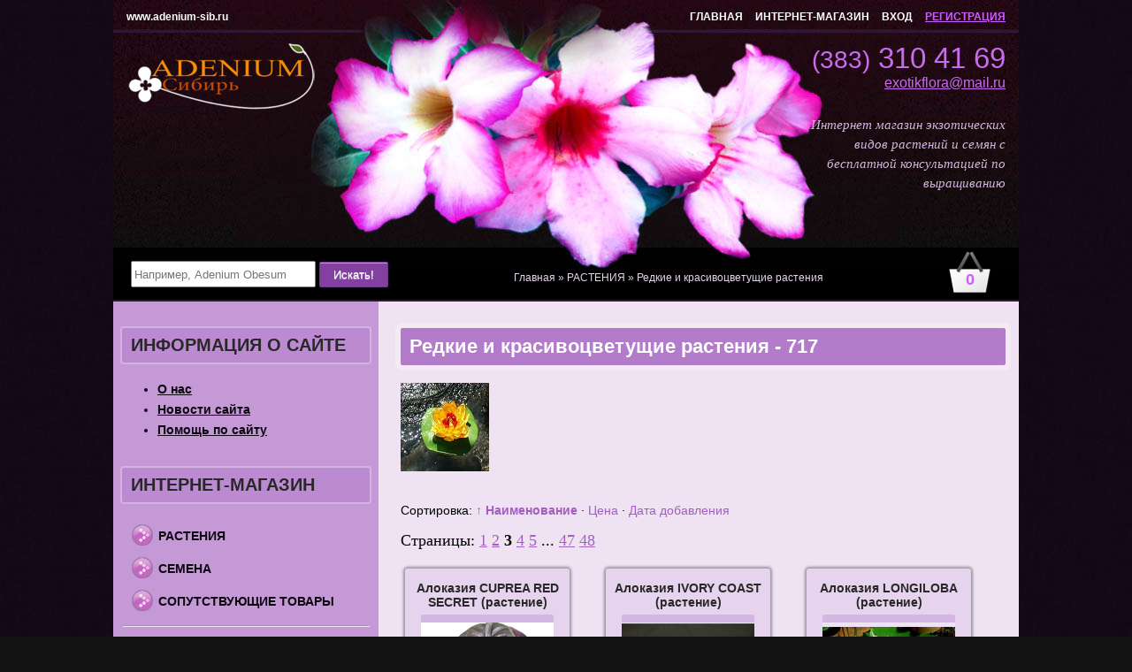

--- FILE ---
content_type: text/html; charset=UTF-8
request_url: https://www.adenium-sib.ru/shop/rastenija/drugie-ehkzoticheskie-rastenija;3
body_size: 16978
content:
<!DOCTYPE html PUBLIC "-//W3C//DTD XHTML 1.0 Strict//EN" "http://www.w3.org/TR/xhtml1/DTD/xhtml1-strict.dtd">
<html xmlns="http://www.w3.org/1999/xhtml">
 <head>
 <link type="text/css" rel="StyleSheet" href="/_st/my.css" />
 <link type="text/css" rel="StyleSheet" href="/styles/catalog.css" />
 <title>Редкие и красивоцветущие растения</title>
 
	<link rel="stylesheet" href="/.s/src/base.min.css" />
	<link rel="stylesheet" href="/.s/src/layer1.min.css" />

	<script src="/.s/src/jquery-1.12.4.min.js"></script>
	
	<script src="/.s/src/uwnd.min.js"></script>
	<script src="//s744.ucoz.net/cgi/uutils.fcg?a=uSD&ca=2&ug=999&isp=1&r=0.500355340777283"></script>
	<link rel="stylesheet" href="/.s/src/ulightbox/ulightbox.min.css" />
	<link rel="stylesheet" href="/.s/src/social.css" />
	<script src="/.s/src/ulightbox/ulightbox.min.js"></script>
	<script src="/.s/src/shop_utils.js"></script>
	<script>
/* --- UCOZ-JS-DATA --- */
window.uCoz = {"sh_curr":{"2":{"name":"Рубли","code":"RUR","default":1,"dpos":0,"rate":1,"disp":" руб."}},"ssid":"375332055336524472627","ver":1,"sh_curr_def":2,"uLightboxType":1,"shop_price_f":["%01.f","","%01.f",""],"site":{"domain":"adenium-sib.ru","id":"0exotikflora","host":"exotikflora.ucoz.ru"},"shop_price_separator":"","layerType":1,"mf":"0exotikflora","module":"shop","sign":{"3255":"Сохранить","7287":"Перейти на страницу с фотографией.","7253":"Начать слайд-шоу","10075":"Обязательны для выбора","7251":"Запрошенный контент не может быть загружен. Пожалуйста, попробуйте позже.","3125":"Закрыть","3238":"Опции","5458":"Следующий","3129":"Доступ запрещён. Истёк период сессии.","3300":"Ошибка","210178":"Замечания","5255":"Помощник","7252":"Предыдущий","7254":"Изменить размер"},"country":"US","language":"ru","sh_goods":{"3459":{"price":"300.00","old_price":"0.00","imgs":["/_sh/34/3459m.jpg"]},"3056":{"old_price":"0.00","imgs":["/_sh/30/3056m.jpg"],"price":"400.00"},"3001":{"price":"500.00","imgs":["/_sh/30/3001m.jpg","/_sh/30/3001m_1.jpg"],"old_price":"0.00"},"3539":{"imgs":["/_sh/35/3539m.jpg","/_sh/35/3539m_1.png","/_sh/35/3539m_2.png","/_sh/35/3539m_3.png","/_sh/35/3539m_4.png"],"old_price":"0.00","price":"6000.00"},"1499":{"price":"900.00","imgs":["/_sh/14/1499m.jpg"],"old_price":"0.00"},"3433":{"price":"700.00","imgs":["/_sh/34/3433m.jpg","/_sh/34/3433m_1.jpg","/_sh/34/3433m_2.png"],"old_price":"0.00"},"3626":{"old_price":"0.00","imgs":["/_sh/36/3626m.jpg","/_sh/36/3626m_1.png","/_sh/36/3626m_2.png","/_sh/36/3626m_3.png"],"price":"2000.00"},"1510":{"old_price":"0.00","imgs":["/_sh/15/1510m.jpg","/_sh/15/1510m_1.jpg","/_sh/15/1510m_2.jpg"],"price":"900.00"},"3348":{"imgs":["/_sh/33/3348m.jpg","/_sh/33/3348m_1.jpg","/_sh/33/3348m_2.png"],"old_price":"0.00","price":"1300.00"},"1498":{"price":"900.00","imgs":["/_sh/14/1498m.jpg"],"old_price":"0.00"},"1991":{"imgs":["/_sh/19/1991m.jpg","/_sh/19/1991m_1.jpg"],"old_price":"0.00","price":"500.00"},"3458":{"imgs":["/_sh/34/3458m.jpg","/_sh/34/3458m_1.jpg"],"old_price":"0.00","price":"300.00"},"3555":{"price":"4500.00","old_price":"0.00","imgs":["/_sh/35/3555m.jpg","/_sh/35/3555m_1.jpg","/_sh/35/3555m_2.jpg","/_sh/35/3555m_3.png"]},"3556":{"old_price":"0.00","imgs":["/_sh/35/3556m.png","/_sh/35/3556m_1.png","/_sh/35/3556m_2.jpg","/_sh/35/3556m_3.png"],"price":"900.00"},"3332":{"price":"400.00","imgs":["/_sh/33/3332m.png","/_sh/33/3332m_1.png","/_sh/33/3332m_2.png"],"old_price":"0.00"}}};
/* --- UCOZ-JS-CODE --- */

		function eRateEntry(select, id, a = 65, mod = 'shop', mark = +select.value, path = '', ajax, soc) {
			if (mod == 'shop') { path = `/${ id }/edit`; ajax = 2; }
			( !!select ? confirm(select.selectedOptions[0].textContent.trim() + '?') : true )
			&& _uPostForm('', { type:'POST', url:'/' + mod + path, data:{ a, id, mark, mod, ajax, ...soc } });
		}
 function uSocialLogin(t) {
			var params = {"ok":{"height":390,"width":710},"vkontakte":{"height":400,"width":790},"google":{"width":700,"height":600},"yandex":{"height":515,"width":870}};
			var ref = escape(location.protocol + '//' + ('www.adenium-sib.ru' || location.hostname) + location.pathname + ((location.hash ? ( location.search ? location.search + '&' : '?' ) + 'rnd=' + Date.now() + location.hash : ( location.search || '' ))));
			window.open('/'+t+'?ref='+ref,'conwin','width='+params[t].width+',height='+params[t].height+',status=1,resizable=1,left='+parseInt((screen.availWidth/2)-(params[t].width/2))+',top='+parseInt((screen.availHeight/2)-(params[t].height/2)-20)+'screenX='+parseInt((screen.availWidth/2)-(params[t].width/2))+',screenY='+parseInt((screen.availHeight/2)-(params[t].height/2)-20));
			return false;
		}
		function TelegramAuth(user){
			user['a'] = 9; user['m'] = 'telegram';
			_uPostForm('', {type: 'POST', url: '/index/sub', data: user});
		}
checkNumber_header = 'Замечания';
		checkNumber_err = 'Опции<ul>%err_msg%</ul>Обязательны для выбора';
function loginPopupForm(params = {}) { new _uWnd('LF', ' ', -250, -100, { closeonesc:1, resize:1 }, { url:'/index/40' + (params.urlParams ? '?'+params.urlParams : '') }) }
/* --- UCOZ-JS-END --- */
</script>

	<style>.UhideBlock{display:none; }</style>
	<script type="text/javascript">new Image().src = "//counter.yadro.ru/hit;noadsru?r"+escape(document.referrer)+(screen&&";s"+screen.width+"*"+screen.height+"*"+(screen.colorDepth||screen.pixelDepth))+";u"+escape(document.URL)+";"+Date.now();</script><link rel="stylesheet" href="/_st/shop.css" /><script src="/.s/src/shop.js"></script><style>
				@font-face {
					font-family: "FontAwesome";
					font-style: normal;
					font-weight: normal;
					src: url("/.s/src/panel-v2/fonts/fontawesome-webfont.eot?#iefix&v=4.3.0") format("embedded-opentype"), url("/.s/src/panel-v2/fonts/fontawesome-webfont.woff2?v=4.3.0") format("woff2"), url("/.s/src/panel-v2/fonts/fontawesome-webfont.woff?v=4.3.0") format("woff"), url("/.s/src/panel-v2/fonts/fontawesome-webfont.ttf?v=4.3.0") format("truetype"), url("/.s/src/panel-v2/fonts/fontawesome-webfont.svg?v=4.3.0#fontawesomeregular") format("svg");
				}
			</style>
</head>
 <body>
 <div id="wrapper">
 
 <!--U1AHEADER1Z--><div id="header">
<div id="enter-reg" class="top-menu">
<a href="/" title="Интернет магазин экзотических растений">www.adenium-sib.ru</a>


</div> 
<div id="right-top" class="top-menu">
<a href="/">ГЛАВНАЯ</a>
<a href="/shop/all">ИНТЕРНЕТ-МАГАЗИН</a>
<a href="javascript:;" rel="nofollow" onclick="loginPopupForm(); return false;">ВХОД</a> 
<a href="/register" class="register">РЕГИСТРАЦИЯ</a>

</div>
<div class="clear"></div>

<a href="http://www.adenium-sib.ru/"><div class="logo"><img src="/images/logo.png"></div></a>

 <div class="top-tel"><small>(383)</small> 310 41 69 <br><small style="font-size: 16px; float: right;"><a href="mailto:exotikflora@mail.ru" style="color: #C86CEF;">exotikflora@mail.ru</a></small></div>
<div class="clear"></div>
<div style="padding-right:15px;float:right;width:220px;color:#D5B6E2;text-align:right;line-height:22px;font-family: 'Georgia', 'Times New Roman', serif;font-size: 15px;font-style: italic;">
Интернет магазин экзотических видов растений и семян с бесплатной консультацией по выращиванию
</div>
</div>

<div class="mid-hor">
<noindex><div id="shop-basket">
 <div class="div-right basket"><div class="korzinka"><div class="cnt">0</div></div></div>


<style>
#shop-basket ul { margin:0; padding:0; text-align:left; list-style:none }
#shop-basket li { margin:0 0 5px 0; padding-left:35px }
#shop-basket .sb-name { margin-right:18px; }
#shop-basket .sb-cost { margin-right:18px; color: gray; }
#shop-basket .sb-func { float:right; cursor:pointer; width:16px; height:16px; margin:0;}
#shop-basket a.remove { background:url('/.s/img/sh/del.png') no-repeat 3px 0; }
#shop-basket a.remove:hover { background:url('/.s/img/sh/del.png') no-repeat 3px -16px; }
#shop-basket .empty { text-align:center; }
#shop-basket .total {font-weight: bold;}
#shop-basket .total, #shop-basket .disc { text-align:right; }
#shop-basket .disc-info { font-style: italic; }
</style>

<script language="Javascript"><!--
var lock_buttons = 0;

function clearBasket(){
 if(lock_buttons) return false; else lock_buttons = 1;
 var el = $('#shop-basket');
 if(el.length){ var g=document.createElement("div"); $(g).addClass('myWinGrid').attr("id",'shop-basket-fade').css({"left":"0","top":"0","position":"absolute","border":"#CCCCCC 1px solid","width":$(el).width()+'px',"height":$(el).height()+'px',"z-index":5}).hide().bind('mousedown',function(e){e.stopPropagation();e.preventDefault();_uWnd.globalmousedown();}).html('<div class="myWinLoad" style="margin:5px;"></div>'); $(el).append(g); $(g).show(); }
 _uPostForm('',{type:'POST',url:'/shop/basket',data:{'mode':'clear'}});
 return false;
}

function removeBasket(id){
 if(lock_buttons) return false; else lock_buttons = 1;
 $('#basket-item-'+id+' .sb-func').removeClass('remove').addClass('myWinLoadS').attr('title','');
 _uPostForm('',{type:'POST',url:'/shop/basket',data:{'mode':'del', 'id':id}});
 return false;
}

function add2Basket(id,pref){
 if(lock_buttons) return false; else lock_buttons = 1;
 var opt = new Array();
 $('#b'+pref+'-'+id+'-basket').attr('disabled','disabled');
 $('#'+pref+'-'+id+'-basket').removeClass('done').removeClass('err').removeClass('add').addClass('wait').attr('title','');
 $('#'+pref+'-'+id+'-options').find('input:checked, select').each(function(){ opt.push(this.id.split('-')[3]+(parseInt(this.value) ? '-'+this.value :''));});
 _uPostForm('',{type:'POST',url:'/shop/basket',data:{'mode':'add', 'id':id, 'pref':pref, 'opt':opt.join(':'), 'cnt':$('#q'+pref+'-'+id+'-basket').attr('value')}});
$.fancybox('#added-to-cart-message'); 
 yaCounter20724226.reachGoal('ADD2BASKET');
 return false;
}

function buyNow(id,pref){
 if(lock_buttons) return false; else lock_buttons = 1;
 var opt = new Array();
 $('#b'+pref+'-'+id+'-buynow').attr('disabled','disabled');
 $('#'+pref+'-'+id+'-buynow').removeClass('done').removeClass('err').removeClass('now').addClass('wait').attr('title','');
 $('#'+pref+'-'+id+'-options').find('input:checked, select').each(function(){ opt.push(this.id.split('-')[3]+(parseInt(this.value) ? '-'+this.value :''));});
 _uPostForm('',{type:'POST',url:'/shop/basket',data:{'mode':'add', 'id':id, 'pref':pref, 'opt':opt.join(':'), 'cnt':$('#q'+pref+'-'+id+'-basket').attr('value'), 'now':1}});
 return false;
}
//--></script></div></noindex>
<div class="div-left"> 
 <form onsubmit="this.sfSbm.disabled=true" method="post" style="margin:0" action="/shop/search">
 <input type="text" placeholder="Например, Adenium Obesum" name="query" value="" maxlength="30" size="24" class="depth">
 <input type="submit" class="modern" name="sfSbm" value="Искать!">
 </form>
</div>
<div class="div-center breadcrumbs"><span itemscope itemtype="https://schema.org/BreadcrumbList"><span itemscope itemprop="itemListElement" itemtype="https://schema.org/ListItem">
					<a itemprop="item" href="http://www.adenium-sib.ru/">
						<span itemprop="name">Главная</span>
					</a>
					<meta itemprop="position" content="1">
				</span> &raquo; <span itemscope itemprop="itemListElement" itemtype="https://schema.org/ListItem">
						<a itemprop="item" href="https://www.adenium-sib.ru/shop/rastenija">
							<span itemprop="name">РАСТЕНИЯ</span>
						</a>
						<meta itemprop="position" content="2">
					</span> &raquo; <span itemscope itemprop="itemListElement" itemtype="https://schema.org/ListItem">
						<a itemprop="item" class="current" href="https://www.adenium-sib.ru/shop/rastenija/drugie-ehkzoticheskie-rastenija">
							<span itemprop="name">Редкие и красивоцветущие растения</span>
						</a>
						<meta itemprop="position" content="3">
					</span></span></div>
</div>
<div class="clear"></div><!--/U1AHEADER1Z-->
 <div id="left">
 <!--U1CLEFTER1Z-->
<span class="h1" style="margin-top:0;">ИНФОРМАЦИЯ О САЙТЕ</span>
<div class="about news">
<ul>
<li><a href="/index/0-2">О нас</a></li>
<li><a href="/news">Новости сайта</a></li>
<li><a href="/forum/4">Помощь по сайту</a></li>
</ul>
</div>

<span class="h1">ИНТЕРНЕТ-МАГАЗИН</span>

<div class="cat-blocks with-clear" style="width:100%!important"><div id="blocks-rt-8" class="normal" onclick="shopCatBlocks(this,'0exotikflorauShopC','normal','active')"><input type="hidden" id="cid-p-8" class="cid-p" value="1">РАСТЕНИЯ</div><ul id="blocks-ch-8"><li><a id="cat-id-12" href="/shop/rastenija/drugie-ehkzoticheskie-rastenija">Редкие и красивоцветущие растения</a></li><li><a id="cat-id-32" href="/shop/rastenija/citrusovye-rastenija">Цитрусовые растения</a></li><li><a id="cat-id-30" href="/shop/rastenija/aroidnye-rastenija">Ароидные (растения)</a></li><li><a id="cat-id-33" href="/shop/rastenija/fikusy-rastenija">Фикусы (растения)</a></li><li><a id="cat-id-29" href="/shop/rastenija/mirtovye">Миртовые растения</a></li><li><a id="cat-id-24" href="/shop/rastenija/orkhidei-rastenija">Орхидеи (растения)</a></li><li><a id="cat-id-3" href="/shop/rastenija/adenium-obesum-makhrovye-rastenija">Adenium Obesum махровые (растения)</a></li><li><a id="cat-id-25" href="/shop/rastenija/sukkulenty-rastenija">Суккуленты (растения)</a></li></ul><div id="blocks-rt-9" class="normal" onclick="shopCatBlocks(this,'0exotikflorauShopC','normal','active')"><input type="hidden" id="cid-p-9" class="cid-p" value="1">СЕМЕНА</div><ul id="blocks-ch-9"><li><a id="cat-id-10" href="/shop/semena/adenium">Adenium Obesum (семена)</a></li><li><a id="cat-id-18" href="/shop/semena/makhrovye-adeniumy-semena">Adenium Obesum Махровые (семена)</a></li><li><a id="cat-id-22" href="/shop/semena/adenium-gibridy">Adenium Гибриды (семена)</a></li><li><a id="cat-id-28" href="/shop/semena/adenium-pestrolistnye-semena">Adenium Пестролистные (семена)</a></li><li><a id="cat-id-19" href="/shop/semena/vidovye-adeniumy-arabicum-thai-socotranum-somalense-semena">Видовые Адениумы: Arabicum, Thai Socotranum, Somalense (семена)</a></li><li><a id="cat-id-11" href="/shop/semena/pljumerija">Плюмерия (семена)</a></li><li><a id="cat-id-23" href="/shop/semena/zhivye-kamni-i-rastenija-khishhniki">Живые камни и Растения "Хищники" (семена)</a></li><li><a id="cat-id-17" href="/shop/semena/redkie-i-krasivocvetushhie-rastenija">Редкие и красивоцветущие растения (семена)</a></li><li><a id="cat-id-26" href="/shop/semena/sukkulenty-semena">Суккуленты и каудексные (семена)</a></li></ul><div id="blocks-rt-13" class="normal" onclick="shopCatBlocks(this,'0exotikflorauShopC','normal','active')"><input type="hidden" id="cid-p-13" class="cid-p" value="1">СОПУТСТВУЮЩИЕ ТОВАРЫ</div><ul id="blocks-ch-13"><li><a id="cat-id-15" href="/shop/soputstvujushhie-tovary/komponenty-dlja-pochvy">Компоненты для почвы</a></li><li><a id="cat-id-16" href="/shop/soputstvujushhie-tovary/udobrenija">Удобрения</a></li><li><a id="cat-id-14" href="/shop/soputstvujushhie-tovary/sredstva-zashhity-rastenij">Стимуляторы и средства защиты растений</a></li></ul></div>

<hr>
<div class="cat-blocks">
<div><a href="/forum/6">ПОМОЩЬ ПО МАГАЗИНУ</a></div>
<div><a href="/index/dostavka/0-44">ДОСТАВКА</a></div>
<div><a href="/index/0-11">ОПЛАТА</a></div> 
<div><a href="/index/kontakty/0-32">КОНТАКТЫ</a></div>
</div>



<span class="h1">НОВОСТИ</span>
<div class="news">
<p><span>04.07.2025</span><a href="https://www.adenium-sib.ru/news/novinki_rastenij_aromatnye_variegatnye_mirtovye_aroidnye_i_dr_chast_2/2025-07-04-252">Новинки растений. Ароматные, вариегатные, миртовые, ароидные и др. Часть 2.</a></p><p><span>01.07.2025</span><a href="https://www.adenium-sib.ru/news/postuplenie_rastenij_aromatnye_variegatnye_mirtovye_aroidnye_i_dr_polnostju_adaptirovany_dlja_domashnego/2025-07-01-251">Новинки растений. Ароматные, вариегатные, миртовые, ароидные и др. Часть 1.</a></p><p><span>11.09.2024</span><a href="https://www.adenium-sib.ru/news/novoe_postuplenie_rastenij/2024-09-11-250">Новое поступление растений.</a></p>
</div>

<span class="h1">ЛИДЕРЫ ПРОДАЖ</span>
<div class="best">
<a href="/shop/157/desc/prunus-serrulata-ili-sakura-semena"><div><i>Prunus Serrulata или Сакура (семена)</i><img style="width:100px;height:100px" src="/_sh/1/157m.jpg" class="gphoto" id="inf5-gphoto-157"><span><span class="inf5-good-157-price">60 руб.</span></span></div></a><a href="/shop/145/desc/arbutus-unedo-ili-zemljanichnoe-derevo"><div><i>Arbutus UNEDO или Земляничное дерево (семена)</i><img style="width:100px;height:100px" src="/_sh/1/145m.jpg" class="gphoto" id="inf5-gphoto-145"><span><span class="inf5-good-145-price">45 руб.</span></span></div></a><a href="/shop/149/desc/delonix-regia-ili-deloniks-korolevskij-semena"><div><i>Delonix Regia или Делоникс Королевский (семена)</i><img style="width:100px;height:100px" src="/_sh/1/149m.jpg" class="gphoto" id="inf5-gphoto-149"><span><span class="inf5-good-149-price">50 руб.</span></span></div></a><a href="/shop/266/desc/acer-palmatum-atropurpureum-ili-krasnyj-japonskij-klen-semena"><div><i>ACER Palmatum Atropurpureum или Красный Японский Клен (семена)</i><img style="width:100px;height:100px" src="/_sh/2/266m.jpg" class="gphoto" id="inf5-gphoto-266"><span><span class="inf5-good-266-price">50 руб.</span></span></div></a><script> 			if ( typeof(uCoz) != 'object' ) { 				window.uCoz = {"sh_curr_def":2,"shop_price_f":["%01.f",""],"ver":1,"shop_price_separator":"","sh_goods":{},"mf":"0exotikflora","sh_curr":{"2":{"default":1,"rate":1,"name":"Рубли","dpos":0,"code":"RUR","disp":" руб."}}};  			} else { 				if ( typeof(uCoz.sh_goods) == 'undefined' ) { 					var shop_js_def = {"shop_price_separator":"","ver":1,"shop_price_f":["%01.f",""],"sh_curr_def":2,"sh_curr":{"2":{"default":1,"rate":1,"name":"Рубли","dpos":0,"code":"RUR","disp":" руб."}},"mf":"0exotikflora","sh_goods":{}}, i; 					for ( i in shop_js_def ) { 						if ( typeof(uCoz.i) == 'undefined' ) { 							window.uCoz[i] = shop_js_def[i] 						} 					} 				} 			}; 			uCoz.sh_goods[157] = {price:60.00,old_price:0.00,imgs:["/_sh/1/157m.jpg","/_sh/1/157m_1.jpg","/_sh/1/157m_2.jpg","/_sh/1/157m_3.jpg","/_sh/1/157m_4.jpg","/_sh/1/157m_5.jpg","/_sh/1/157m_6.jpg","/_sh/1/157m_7.jpg","/_sh/1/157m_8.jpg","/_sh/1/157m_9.jpg"]};uCoz.sh_goods[145] = {price:45.00,old_price:0.00,imgs:["/_sh/1/145m.jpg","/_sh/1/145m_1.jpg","/_sh/1/145m_2.jpg","/_sh/1/145m_3.jpg","/_sh/1/145m_4.jpg","/_sh/1/145m_5.jpg"]};uCoz.sh_goods[149] = {price:50.00,old_price:0.00,imgs:["/_sh/1/149m.jpg","/_sh/1/149m_1.jpg","/_sh/1/149m_2.jpg","/_sh/1/149m_3.jpg","/_sh/1/149m_4.jpg","/_sh/1/149m_5.jpg","/_sh/1/149m_6.jpg","/_sh/1/149m_7.jpg","/_sh/1/149m_8.jpg","/_sh/1/149m_9.jpg"]};uCoz.sh_goods[266] = {price:50.00,old_price:0.00,imgs:["/_sh/2/266m.jpg","/_sh/2/266m_1.jpg","/_sh/2/266m_2.jpg","/_sh/2/266m_3.jpg","/_sh/2/266m_4.jpg","/_sh/2/266m_5.jpg","/_sh/2/266m_6.jpg"]}; 		</script><script src="/.s/src/shop_utils.js"></script>
</div>

<span class="h1">УХОД И ВЫРАЩИВАНИЕ</span>
<div id="uMenuDiv2" class="uMenuV" style="position:relative;"><ul class="uMenuRoot">
<li style="position:relative;"><div class="umn-tl"><div class="umn-tr"><div class="umn-tc"></div></div></div><div class="umn-ml"><div class="umn-mr"><div class="umn-mc"><div class="uMenuItem"><div class="uMenuArrow"></div><span>Адениум</span></div></div></div></div><div class="umn-bl"><div class="umn-br"><div class="umn-bc"><div class="umn-footer"></div></div></div></div><ul style="display:none;">
<li><div class="uMenuItem"><a href="/index/obshhie_pravila/0-14"><span>Общие правила</span></a></div></li>
<li><div class="uMenuItem"><a href="/index/posadka_semjan/0-17"><span>Посадка семян</span></a></div></li>
<li><div class="uMenuItem"><a href="/index/peresadka/0-13"><span>Пересадка</span></a></div><ul style="display:none;">
<li><div class="uMenuItem"><a href="http://www.adenium-sib.ru/index/pravila_peresadki/0-37"><span>Правила пересадки</span></a></div></li>
<li><div class="uMenuItem"><a href="http://www.adenium-sib.ru/index/pochva_dlja_adeniuma/0-38"><span>Почва для Адениума</span></a></div></li></ul></li>
<li><div class="uMenuItem"><a href="/index/0-30"><span>Adenium Arabicum (Адениум Арабикум)</span></a></div></li></ul></li>
<li style="position:relative;"><div class="umn-tl"><div class="umn-tr"><div class="umn-tc"></div></div></div><div class="umn-ml"><div class="umn-mr"><div class="umn-mc"><div class="uMenuItem"><div class="uMenuArrow"></div><span>Плюмерия</span></div></div></div></div><div class="umn-bl"><div class="umn-br"><div class="umn-bc"><div class="umn-footer"></div></div></div></div><ul style="display:none;">
<li><div class="uMenuItem"><a href="/index/pljumerija_ukhod_i_soderzhanie/0-18"><span>Уход и содержание</span></a></div></li>
<li><div class="uMenuItem"><a href="/index/posadka_semjan_pljumerii/0-31"><span>Посадка семян</span></a></div></li></ul></li>
<li style="position:relative;"><div class="umn-tl"><div class="umn-tr"><div class="umn-tc"></div></div></div><div class="umn-ml"><div class="umn-mr"><div class="umn-mc"><div class="uMenuItem"><div class="uMenuArrow"></div><span>Другие растения</span></div></div></div></div><div class="umn-bl"><div class="umn-br"><div class="umn-bc"><div class="umn-footer"></div></div></div></div><ul style="display:none;">
<li><div class="uMenuItem"><a href="/index/obshhie_pravila/0-34"><span>Общие правила</span></a></div></li></ul></li></ul></div><script>$(function(){_uBuildMenu('#uMenuDiv2',0,document.location.href+'/','uMenuItemA','uMenuArrow',2500);})</script>

<span class="h1">ОТЗЫВЫ ПОЛЬЗОВАТЕЛЕЙ</span>
<iframe id="mchatIfm2" style="width:100%;height:300px" frameborder="0" scrolling="auto" hspace="0" vspace="0" allowtransparency="true" src="/mchat/"></iframe>
		<script>
			function sbtFrmMC991( form, data = {} ) {
				self.mchatBtn.style.display = 'none';
				self.mchatAjax.style.display = '';

				_uPostForm( form, { type:'POST', url:'/mchat/?103269824.101048', data } )

				return false
			}

			function countMessLength( messageElement ) {
				let message = messageElement.value
				let rst = 200 - message.length

				if ( rst < 0 ) {
					rst = 0;
					message = message.substr(0, 200);
					messageElement.value = message
				}

				document.querySelector('#jeuwu28').innerHTML = rst;
			}

			var tID7174 = -1;
			var tAct7174 = false;

			function setT7174(s) {
				var v = parseInt(s.options[s.selectedIndex].value);
				document.cookie = "mcrtd=" + s.selectedIndex + "; path=/";
				if (tAct7174) {
					clearInterval(tID7174);
					tAct7174 = false;
				}
				if (v > 0) {
					tID7174 = setInterval("document.getElementById('mchatIfm2').src='/mchat/?' + Date.now();", v*1000 );
					tAct7174 = true;
				}
			}

			function initSel7174() {
				var res = document.cookie.match(/(\W|^)mcrtd=([0-9]+)/);
				var s = $("#mchatRSel")[0];
				if (res && !!s) {
					s.selectedIndex = parseInt(res[2]);
					setT7174(s);
				}
				$("#mchatMsgF").on('keydown', function(e) {
					if ( e.keyCode == 13 && e.ctrlKey && !e.shiftKey ) {
						e.preventDefault()
						this.form?.requestSubmit()
					}
				});
			}
		</script>

		<form id="MCaddFrm" onsubmit="return sbtFrmMC991(this)" class="mchat" data-submitter="sbtFrmMC991">
			
			
				<table border="0" cellpadding="1" cellspacing="1" width="100%">
					<tr><td><select id="mchatRSel" onchange="setT7174(this);" class="mchat" title="Автообновление" style="font-size:7pt;"><option value="0">--</option><option value="15">15 сек</option><option value="30">30 сек</option><option value="60">1 мин</option><option value="120">2 мин</option></select></td>
					<td width="70%" style="text-align:end;">
					<a href="javascript:;" rel="nofollow" onclick="document.querySelector('#mchatIfm2').src = '/mchat/?' + Date.now(); return false;" title="Обновить" class="mcReloadBtn"><img alt="" border="0" align="absmiddle" src="/.s/img/fr/mcr.gif" width="13" height="15"></a>
					
					
					
					</td></tr></table>

					<table border="0" cellpadding="1" cellspacing="1" width="100%">
					<tr><td colspan="2"><input type="text" maxlength="60" name="uname" class="mchat" id="mchatNmF" placeholder="Имя" title="Имя" style="width:100%;"></td></tr>
					<tr><td width="50%"></td><td></td></tr>
					</table>

					

					<table border="0" cellpadding="1" cellspacing="1" width="100%">
					<tr><td><input id="fCode" class="captcha-answer uf-text uf-captcha" name="code" type="text" placeholder="Ответ" maxlength="6" ></td><td style="text-align:end;"><!-- <captcha_renew_html> -->
			<img class="captcha-renew mchat" src="/.s/img/ma/refresh.gif" title="Обновить код безопасности">
			<!-- </captcha_renew_html> --><input type="hidden" name="seckey" value="419982624574510587" >
			<img class="captcha-question mchat" src="/secure/?k=419982624574510587&s=mchat&tm=1767847077" title="Обновить код безопасности" >
			<!-- <captcha_script_html> -->
			<script type="text/javascript">
				function initClick() {
					$(' .captcha-question.mchat,  .captcha-renew.mchat').on('click', function(event) {
						var PARENT = $(this).parent().parent();
						$('img[src^="/secure/"]', PARENT).prop('src', '/secure/?k=419982624574510587&s=mchat&tm=' + Date.now());
						$('input[name=code]', PARENT).val('').focus();
					});
				}

				if (window.jQuery) {
					$(initClick);
				} else {
					// В новой ПУ jQuery находится в бандле, который подгружается в конце body
					// и недоступен в данный момент
					document.addEventListener('DOMContentLoaded', initClick);
				}
			</script>
			<!-- </captcha_script_html> --></td></tr>
					</table>

					<textarea name="mcmessage" class="mchat" id="mchatMsgF" title="Сообщение" onkeyup="countMessLength(this)" onfocus="countMessLength(this)" style="height:40px;width:100%;resize:none;"></textarea>
					<table border="0" cellpadding="1" cellspacing="1" width="100%">
					<tr><td><b id="jeuwu28">200</b></td><td style="text-align:end;"><input type="submit" value="OK" class="mchat" id="mchatBtn"><img alt="" style="display:none;" id="mchatAjax" src="/.s/img/fr/ajax3.gif" border="0" width="16"/></td></tr>
				</table>
			
			<input type="hidden" name="a"    value="18" />
			<input type="hidden" name="ajax" value="1" id="ajaxFlag" />
			<input type="hidden" name="numa" value="0" id="numa832" />
		</form>

		<!-- recaptcha lib -->
		
		<!-- /recaptcha lib -->

		<script>
			initSel7174();
			
			//try { bindSubmitHandler() } catch(e) {}
		</script>

<span class="h1">СЕЙЧАС НА САЙТЕ</span>
<div class="tOnline" id="onl1">Онлайн всего: <b>1</b></div> <div class="gOnline" id="onl2">Гостей: <b>1</b></div> <div class="uOnline" id="onl3">Пользователей: <b>0</b></div>



<!-- Begin MailChimp Signup Form -->
<div id="mc_embed_signup">
<form action="//adenium-sib.us3.list-manage.com/subscribe/post?u=3dd2caffdbd95561cc430c248&amp;id=4064526968" method="post" id="mc-embedded-subscribe-form" name="mc-embedded-subscribe-form" class="validate" target="_blank" novalidate>
 <span class="h1">НАША РАССЫЛКА</span>
 <div> Чтобы получить информацию об акциях и обновлениях в каталоге на e-mail, укажите адрес электронной почты </div>
<div class="mc-field-group">
 <label for="mce-FNAME">Имя </label>
 <input type="text" value="" name="FNAME" class="" id="mce-FNAME">
</div>
<div class="mc-field-group">
 <label for="mce-EMAIL">Email адрес <span class="asterisk">*</span>
</label>
 <input type="email" value="" name="EMAIL" class="required email" id="mce-EMAIL">
</div>
 <div id="mce-responses" class="clear">
 <div class="response" id="mce-error-response" style="display:none"></div>
 <div class="response" id="mce-success-response" style="display:none"></div>
 </div> <!-- real people should not fill this in and expect good things - do not remove this or risk form bot signups-->
 <div style="position: absolute; left: -5000px;"><input type="text" name="b_3dd2caffdbd95561cc430c248_4064526968" tabindex="-1" value=""></div>
 <div class="clear"><input type="submit" value="Подписаться" name="subscribe" id="mc-embedded-subscribe" class="button g-modern"></div>
</form>
</div>

<!--End mc_embed_signup-->
<!-- SmartResponder.ru subscribe form code (begin) 
<link rel="stylesheet" href="https://imgs.smartresponder.ru/e1bbeb24091b44f1f4048bbc87edacd11278fd23/">
<script type="text/javascript" src="https://imgs.smartresponder.ru/52568378bec6f68117c48f2f786db466014ee5a0/"></script>
<script type="text/javascript">
 _sr(function() {
 _sr('form[name="SR_form_1_85"]').find('div#sr-preload_').prop('id', 'sr-preload_1_85');
 _sr('#sr-preload_1_85').css({'width':parseInt(_sr('form[name="SR_form_1_85"]').width() + 'px'), 'height':parseInt(_sr('form[name="SR_form_1_85"]').height()) + 'px', 'line-height':parseInt(_sr('form[name="SR_form_1_85"]').height()) + 'px'}).show();
 if(_sr('form[name="SR_form_1_85"]').find('input[name="script_url_1_85"]').length) {
 _sr.ajax({
 url: _sr('input[name="script_url_1_85"]').val() + '/' + (typeof document.charset !== 'undefined' ? document.charset : document.characterSet),
 dataType: "script",
 success: function() {
 _sr('#sr-preload_1_85').hide();
 }
 });
 }
 });
</script>
<div id="outer_alignment">
 <form style="margin-top: 20px; width: 288px; border: 2px solid rgb(196, 153, 214); border-radius: 0px 0px 0px 0px;" class="sr-box" method="post" action="https://smartresponder.ru/subscribe.html" target="_blank" name="SR_form_1_85">
 <div id="sr-preload_" style="display: none; background-color: #f6f6f6; opacity: 0.5; position: absolute; z-index: 100; text-align: center; font: bold 15px Arial;">Загрузка...</div>
 <ul class="sr-box-list"><li class="sr-1_85" style="text-align: center; height: auto; background: none repeat scroll 0% 0% rgb(238, 226, 243); border-radius: 0px 0px 0px 0px; border: 0px solid rgb(0, 0, 0); display: block;"><label style="height: auto; line-height: 25px; margin-top: 15px; font-size: 18px; color: rgb(41, 41, 41); font-family: arial; font-weight: bold; font-style: normal;" class="">Подписка на обновления</label><input style="font-family: Arial; color: rgb(0, 0, 0); font-size: 12px; font-style: normal; font-weight: normal; background-color: rgb(255, 255, 255); border: medium none; box-shadow: none;" value="" name="element_header" type="hidden"></li><li class="sr-1_85" style="border-radius: 0px 0px 0px 0px; height: 50px; text-align: center; background: none repeat scroll 0% 0% rgb(238, 226, 243);">
<label class="remove_labels" style="font-family: arial; color: rgb(0, 0, 0); font-size: 12px; font-style: normal; font-weight: normal; display: none;"></label>
<input placeholder="Имя" style="margin-top: 15px; background-image: none; height: 35px; font-family: arial; color: rgb(196, 153, 214); font-size: 12px; font-style: normal; font-weight: normal; background-color: rgb(255, 255, 255); border: 1px solid rgb(196, 153, 214); border-radius: 0px 0px 0px 0px; box-shadow: none;" name="field_name_first" class="sr-required" value="Ваше имя:" type="text">
 </li><li class="sr-1_85" style="border-radius: 0px 0px 0px 0px; height: 50px; text-align: center; background: none repeat scroll 0% 0% rgb(238, 226, 243);">
<label class="remove_labels" style="font-family: arial; color: rgb(0, 0, 0); font-size: 12px; font-style: normal; font-weight: normal; display: none;"></label>
<input placeholder="E-mail" style="margin-top: 15px; background-image: none; height: 35px; font-family: arial; color: rgb(196, 153, 214); font-size: 12px; font-style: normal; font-weight: normal; background-color: rgb(255, 255, 255); border: 1px solid rgb(196, 153, 214); border-radius: 0px 0px 0px 0px; box-shadow: none;" name="field_email" class="sr-required" value="Ваш email-адрес:" type="text">
 </li><li class="sr-1_85" style="text-align: center; height: 50px; background: none repeat scroll 0% 0% rgb(238, 226, 243); border-radius: 0px 0px 0px 0px; border: 0px none;"><input style="font-family: Arial; color: rgb(0, 0, 0); font-size: 12px; font-style: normal; font-weight: normal; background-color: rgb(255, 255, 255); border: medium none; box-shadow: none;" value="" name="element_privacy" type="hidden"><table id="elem_table_element_privacy" style="display:inline-table; border-collapse: separate;" border="0" cellpadding="0" cellspacing="0"><tbody><tr><td style="background: url('https://imgs.smartresponder.ru/on/f98a63d35890348d492bafd8ef9e074f6676a3a4/') no-repeat scroll 0% 42% transparent; width: 14px; height: 16px;" id="elem_left_element_privacy" valign="middle"></td><td id="elem_container_element_privacy" style="vertical-align: middle;"><label style="font-size: 11px; color: rgb(41, 41, 41); font-family: arial; font-weight: bold; font-style: normal; text-align: left; margin-left: 5px;" class="sr-element">Никакого спама, гарантируем!</label></td><td id="elem_right_element_privacy"></td></tr></tbody></table></li><li class="sr-1_85" style="border-radius: 0px 0px 0px 0px; text-align: center; background: none repeat scroll 0% 0% rgb(238, 226, 243); border: 0px none; height: 65px;">

 <table id="elem_table_subscribe" style="display: inline-table; border-collapse: separate; margin-top: 12px;" border="0" cellpadding="0" cellspacing="0"><tbody><tr><td style="background: url('https://imgs.smartresponder.ru/on/e673d4c5a054372a6dab77a383ec6efacb67da4f/') no-repeat scroll left center transparent; width: 17px; height: 35px;" id="elem_left_subscribe" valign="middle"></td><td id="elem_container_subscribe" style="vertical-align: middle;"><input style="background: url('https://imgs.smartresponder.ru/on/8fe3c1dd852fcfd4fa3c6cd228ed8aa9209717fa/') repeat scroll left center transparent; font-family: arial; color: rgb(41, 41, 41); font-size: 14px; font-style: normal; font-weight: bold; border: 0px solid rgb(240, 240, 240); height: 35px; width: 100%; margin: 0px; box-shadow: none; padding: 0px 12px;" name="subscribe" value="Подписаться" type="submit"></td><td style="background: url('https://imgs.smartresponder.ru/on/6e08d181cac20873df7f36b8923ca65e2b3cb8b7/') no-repeat scroll left center transparent; width: 17px; height: 35px;" id="elem_right_subscribe"></td></tr></tbody></table></li></ul>
 <input name="uid" value="317766" type="hidden">
 <input name="tid" value="0" type="hidden"><input name="lang" value="ru" type="hidden"><input name="did[]" value="378860" type="hidden"><input value="https://imgs.smartresponder.ru/on/6e7d54aeeac42d70e634c580f2d1395c1a8959f2/1_85" name="script_url_1_85" type="hidden"></form>
</div>
<!-- SmartResponder.ru subscribe form code (end) -->

<!--/U1CLEFTER1Z-->
 </div>
 
 <div id="content">
 <h1>Редкие и красивоцветущие растения - <span class="ne_cont">717</span></h1>
 <div style="padding-bottom:20px;">
 
 <img src="/_sh/00/12c.jpg" alt="Редкие и красивоцветущие растения" style="vertical-align: middle;padding-right:10px;">
 
 
 </div><br>
 
 
 <span class="slist">Сортировка: <a class="active" href="javascript://" onclick="return categorySort('name','desc');">&uarr; Наименование</a> &middot; <a href="javascript://" onclick="return categorySort('price','asc');">Цена</a> &middot; <a href="javascript://" onclick="return categorySort('added_time','asc');">Дата добавления</a></span><br><br>
 
 
 
 
 
 <span style="font:18px bold;">Страницы: <a href="/shop/rastenija/drugie-ehkzoticheskie-rastenija" class="pgSwch pgPage-1"><span>1</span></a> <a href="/shop/rastenija/drugie-ehkzoticheskie-rastenija;2" class="pgSwch pgPage-2"><span>2</span></a> <span class="pgSwchA"><b>3</b></span> <a href="/shop/rastenija/drugie-ehkzoticheskie-rastenija;4" class="pgSwch pgPage-4"><span>4</span></a> <a href="/shop/rastenija/drugie-ehkzoticheskie-rastenija;5" class="pgSwch pgPage-5"><span>5</span></a> ... <a href="/shop/rastenija/drugie-ehkzoticheskie-rastenija;47" class="pgSwch pgPage-47"><span>47</span></a> <a href="/shop/rastenija/drugie-ehkzoticheskie-rastenija;48" class="pgSwch pgPage-48"><span>48</span></a> </span><br><br>
 <div id="goods_cont"><table border="0" cellspacing="" cellpadding="3" width="100%" class="goods-list">
<tr valign="top"><td width="33%"><div class="list-item" id="id-item-3001">
<div class="cat-item" title="Пророщенные детки из клубня. 1-2 листа, горшок 0,1 л. Полностью адаптированы для домашнего выращивания., 1 шт.">
  
<a href="/shop/3001/desc/alokazija-kupreja-red-sekret-rastenie">Алоказия CUPREA RED SECRET (растение)</a>
<center>
<div class="cat-item-frame">
<a href="/shop/3001/desc/alokazija-kupreja-red-sekret-rastenie"><img id="id-gphoto-3001" src="/_sh/30/3001m.jpg"></a>
<span class="id-good-3001-price">500 руб.</span>
</div>
</center>
<!--<p>Купить Алоказия CUPREA RED SECRET (растение)</p>-->

<p> Цена за <b>1 шт.</b> </p>
<input class="g-modern item-add" type="button" name="add" value="Купить"
id="id-3001-basket" onclick="add2Basket('3001','id');yaCounter20724226.reachGoal('addToBasketCategory');">


</div><br><br>




</div></td><td width="33%"><div class="list-item" id="id-item-3459">
<div class="cat-item" title="2-3 листа, горшок 0,1 л. Полностью адаптированы для домашнего выращивания., 1 шт.">
  
<a href="/shop/3459/desc/alokazija-ivory-coast-rastenie">Алоказия IVORY COAST (растение)</a>
<center>
<div class="cat-item-frame">
<a href="/shop/3459/desc/alokazija-ivory-coast-rastenie"><img id="id-gphoto-3459" src="/_sh/34/3459m.jpg"></a>
<span class="id-good-3459-price">300 руб.</span>
</div>
</center>
<!--<p>Купить Алоказия IVORY COAST (растение)</p>-->

<p> Цена за <b>1 шт.</b> </p>
<input class="g-modern item-add" type="button" name="add" value="Купить"
id="id-3459-basket" onclick="add2Basket('3459','id');yaCounter20724226.reachGoal('addToBasketCategory');">


</div><br><br>




</div></td><td width="33%"><div class="list-item" id="id-item-3458">
<div class="cat-item" title="1-3 листа, горшок 0,1 л. Полностью адаптированы для домашнего выращивания., 1 шт.">
  
<a href="/shop/3458/desc/alokazija-longiloba-rastenie">Алоказия LONGILOBA (растение)</a>
<center>
<div class="cat-item-frame">
<a href="/shop/3458/desc/alokazija-longiloba-rastenie"><img id="id-gphoto-3458" src="/_sh/34/3458m.jpg"></a>
<span class="id-good-3458-price">300 руб.</span>
</div>
</center>
<!--<p>Купить Алоказия LONGILOBA (растение)</p>-->

<p> Цена за <b>1 шт.</b> </p>
<input class="g-modern item-add" type="button" name="add" value="Купить"
id="id-3458-basket" onclick="add2Basket('3458','id');yaCounter20724226.reachGoal('addToBasketCategory');">


</div><br><br>




</div></td></tr>
<tr valign="top"><td width="33%"><div class="list-item" id="id-item-3332">
<div class="cat-item" title="2-4 листа, горшок 0,1 л. Полностью адаптированы для домашнего выращивания., 1 шт.">
  
<a href="/shop/3332/desc/alokazija-stingray-rastenie">Алоказия STINGRAY (растение)</a>
<center>
<div class="cat-item-frame">
<a href="/shop/3332/desc/alokazija-stingray-rastenie"><img id="id-gphoto-3332" src="/_sh/33/3332m.png"></a>
<span class="id-good-3332-price">400 руб.</span>
</div>
</center>
<!--<p>Купить Алоказия STINGRAY (растение)</p>-->

<p> Цена за <b>1 шт.</b> </p>
<input class="g-modern item-add" type="button" name="add" value="Купить"
id="id-3332-basket" onclick="add2Basket('3332','id');yaCounter20724226.reachGoal('addToBasketCategory');">


</div><br><br>




</div></td><td width="33%"><div class="list-item" id="id-item-3056">
<div class="cat-item" title="2-4 листа, горшок 0,1 л. Полностью адаптированы для домашнего выращивания., 1 шт.">
  
<a href="/shop/3056/desc/alokazija-princessa-jukatan-rastenie">Алоказия ПРИНЦЕССА ЮКАТАН (растение)</a>
<center>
<div class="cat-item-frame">
<a href="/shop/3056/desc/alokazija-princessa-jukatan-rastenie"><img id="id-gphoto-3056" src="/_sh/30/3056m.jpg"></a>
<span class="id-good-3056-price">400 руб.</span>
</div>
</center>
<!--<p>Купить Алоказия ПРИНЦЕССА ЮКАТАН (растение)</p>-->

<p> Цена за <b>1 шт.</b> </p>
<input class="g-modern item-add" type="button" name="add" value="Купить"
id="id-3056-basket" onclick="add2Basket('3056','id');yaCounter20724226.reachGoal('addToBasketCategory');">


</div><br><br>




</div></td><td width="33%"><div class="list-item" id="id-item-3433">
<div class="cat-item" title="Горшок 0,2 л, пример продаваемых растений на фото 3. Полностью адаптированы для домашнего выращивания., 1 шт.">
  
<a href="/shop/3433/desc/anturium-crystallinum-rastenie">Антуриум CRYSTALLINUM (растение)</a>
<center>
<div class="cat-item-frame">
<a href="/shop/3433/desc/anturium-crystallinum-rastenie"><img id="id-gphoto-3433" src="/_sh/34/3433m.jpg"></a>
<span class="id-good-3433-price">700 руб.</span>
</div>
</center>
<!--<p>Купить Антуриум CRYSTALLINUM (растение)</p>-->

<p> Цена за <b>1 шт.</b> </p>
<input class="g-modern item-add" type="button" name="add" value="Купить"
id="id-3433-basket" onclick="add2Basket('3433','id');yaCounter20724226.reachGoal('addToBasketCategory');">


</div><br><br>




</div></td></tr>
<tr valign="top"><td width="33%"><div class="list-item" id="id-item-3348">
<div class="cat-item" title="Редкий, коллекционный вид. Горшок 0,2л, 4-5 листов. Полностью адаптированы для домашнего выращивания., 1 шт.">
  
<a href="/shop/3348/desc/anturium-dorayaki-rastenie">Антуриум DORAYAKI (растение)</a>
<center>
<div class="cat-item-frame">
<a href="/shop/3348/desc/anturium-dorayaki-rastenie"><img id="id-gphoto-3348" src="/_sh/33/3348m.jpg"></a>
<span class="id-good-3348-price">1300 руб.</span>
</div>
</center>
<!--<p>Купить Антуриум DORAYAKI (растение)</p>-->

<p> Цена за <b>1 шт.</b> </p>
<input class="g-modern item-add" type="button" name="add" value="Купить"
id="id-3348-basket" onclick="add2Basket('3348','id');yaCounter20724226.reachGoal('addToBasketCategory');">


</div><br><br>




</div></td><td width="33%"><div class="list-item" id="id-item-3555">
<div class="cat-item" title="Яркие, укорененные черенки в активном росте. Пример продаваемых растений на фото 4, горшок 0,5 л., 1 шт.">
  
<a href="/shop/3555/desc/anturium-hookeri-yellow-variegated-rastenie">Антуриум HOOKERI YELLOW VARIEGATED (растение)</a>
<center>
<div class="cat-item-frame">
<a href="/shop/3555/desc/anturium-hookeri-yellow-variegated-rastenie"><img id="id-gphoto-3555" src="/_sh/35/3555m.jpg"></a>
<span class="id-good-3555-price">4500 руб.</span>
</div>
</center>
<!--<p>Купить Антуриум HOOKERI YELLOW VARIEGATED (растение)</p>-->

<p> Цена за <b>1 шт.</b> </p>
<input class="g-modern item-add" type="button" name="add" value="Купить"
id="id-3555-basket" onclick="add2Basket('3555','id');yaCounter20724226.reachGoal('addToBasketCategory');">


</div><br><br>




</div></td><td width="33%"><div class="list-item" id="id-item-3626">
<div class="cat-item" title="Горшок 0,5 л. Полностью адаптированы для домашнего выращивания. Пример продаваемых растений на фото 3 и 4., 1 шт.">
 
 <span title="Добавлено 04.11.2025 " class="cat-new"></span> 
<a href="/shop/3626/desc/anturium-sirih-rastenie">Антуриум SIRIH (растение)</a>
<center>
<div class="cat-item-frame">
<a href="/shop/3626/desc/anturium-sirih-rastenie"><img id="id-gphoto-3626" src="/_sh/36/3626m.jpg"></a>
<span class="id-good-3626-price">2000 руб.</span>
</div>
</center>
<!--<p>Купить Антуриум SIRIH (растение)</p>-->

<p> Цена за <b>1 шт.</b> </p>
<input class="g-modern item-add" type="button" name="add" value="Купить"
id="id-3626-basket" onclick="add2Basket('3626','id');yaCounter20724226.reachGoal('addToBasketCategory');">


</div><br><br>




</div></td></tr>
<tr valign="top"><td width="33%"><div class="list-item" id="id-item-3556">
<div class="cat-item" title="Горшок 0,2 л, пример продаваемых растений на фото 4. Полностью адаптированы для домашнего выращивания., 1 шт.">
  
<a href="/shop/3556/desc/anturium-villenaorum-rastenie">Антуриум VILLENAORUM (растение)</a>
<center>
<div class="cat-item-frame">
<a href="/shop/3556/desc/anturium-villenaorum-rastenie"><img id="id-gphoto-3556" src="/_sh/35/3556m.png"></a>
<span class="id-good-3556-price">900 руб.</span>
</div>
</center>
<!--<p>Купить Антуриум VILLENAORUM (растение)</p>-->

<p> Цена за <b>1 шт.</b> </p>
<input class="g-modern item-add" type="button" name="add" value="Купить"
id="id-3556-basket" onclick="add2Basket('3556','id');yaCounter20724226.reachGoal('addToBasketCategory');">


</div><br><br>




</div></td><td width="33%"><div class="list-item" id="id-item-1991">
<div class="cat-item" title="Укорененные черенки, способные к цветению. Горшок 0,2 - 0,5 л., 1 шт.">
  
<a href="/shop/1991/desc/anturium-white-champion-rastenie">Антуриум WHITE CHAMPION (растение)</a>
<center>
<div class="cat-item-frame">
<a href="/shop/1991/desc/anturium-white-champion-rastenie"><img id="id-gphoto-1991" src="/_sh/19/1991m.jpg"></a>
<span class="id-good-1991-price">500 руб.</span>
</div>
</center>
<!--<p>Купить Антуриум WHITE CHAMPION (растение)</p>-->

<p> Цена за <b>1 шт.</b> </p>
<input class="g-modern item-add" type="button" name="add" value="Купить"
id="id-1991-basket" onclick="add2Basket('1991','id');yaCounter20724226.reachGoal('addToBasketCategory');">


</div><br><br>




</div></td><td width="33%"><div class="list-item" id="id-item-1498">
<div class="cat-item" title="Укорененные черенки, способные к цветению. Горшок 0,2 0,5 л., 1 шт.">
  
<a href="/shop/1498/desc/anturium-alabama-pink-rastenie">Антуриум АЛАБАМА ПИНК (растение)</a>
<center>
<div class="cat-item-frame">
<a href="/shop/1498/desc/anturium-alabama-pink-rastenie"><img id="id-gphoto-1498" src="/_sh/14/1498m.jpg"></a>
<span class="id-good-1498-price">900 руб.</span>
</div>
</center>
<!--<p>Купить Антуриум АЛАБАМА ПИНК (растение)</p>-->

<p> Цена за <b>1 шт.</b> </p>
<input class="g-modern item-add" type="button" name="add" value="Купить"
id="id-1498-basket" onclick="add2Basket('1498','id');yaCounter20724226.reachGoal('addToBasketCategory');">


</div><br><br>




</div></td></tr>
<tr valign="top"><td width="33%"><div class="list-item" id="id-item-1499">
<div class="cat-item" title="Укорененные черенки, способные к цветению, 3-6 листов, горшок 0,2-0,4 л. Полностью адаптированы для домашнего выращивания., 1 шт.">
  
<a href="/shop/1499/desc/anturium-amalija-ehlegans-rastenie">Антуриум АМАЛИЯ ЭЛЕГАНС (растение)</a>
<center>
<div class="cat-item-frame">
<a href="/shop/1499/desc/anturium-amalija-ehlegans-rastenie"><img id="id-gphoto-1499" src="/_sh/14/1499m.jpg"></a>
<span class="id-good-1499-price">900 руб.</span>
</div>
</center>
<!--<p>Купить Антуриум АМАЛИЯ ЭЛЕГАНС (растение)</p>-->

<p> Цена за <b>1 шт.</b> </p>
<input class="g-modern item-add" type="button" name="add" value="Купить"
id="id-1499-basket" onclick="add2Basket('1499','id');yaCounter20724226.reachGoal('addToBasketCategory');">


</div><br><br>




</div></td><td width="33%"><div class="list-item" id="id-item-1510">
<div class="cat-item" title="Укорененные черенки, способные к цветению., 1 шт.">
  
<a href="/shop/1510/desc/anturium-bjuti-blehk-rastenie">Антуриум БЬЮТИ БЛЭК (растение)</a>
<center>
<div class="cat-item-frame">
<a href="/shop/1510/desc/anturium-bjuti-blehk-rastenie"><img id="id-gphoto-1510" src="/_sh/15/1510m.jpg"></a>
<span class="id-good-1510-price">900 руб.</span>
</div>
</center>
<!--<p>Купить Антуриум БЬЮТИ БЛЭК (растение)</p>-->

<p> Цена за <b>1 шт.</b> </p>
<input class="g-modern item-add" type="button" name="add" value="Купить"
id="id-1510-basket" onclick="add2Basket('1510','id');yaCounter20724226.reachGoal('addToBasketCategory');">


</div><br><br>




</div></td><td width="33%"><div class="list-item" id="id-item-3539">
<div class="cat-item" title="Яркие, укорененные черенки в активном росте. Пример продаваемых растений на фото 4 и 5, горшок 0,5 л, белый фон листьев уже начинает окрашиваться в розовый. Адаптированные для домашнего выращивания., 1 шт.">
  
<a href="/shop/3539/desc/anturium-variegatnyj-pink-diamond-rastenie">Антуриум Вариегатный PINK DIAMOND (растение)</a>
<center>
<div class="cat-item-frame">
<a href="/shop/3539/desc/anturium-variegatnyj-pink-diamond-rastenie"><img id="id-gphoto-3539" src="/_sh/35/3539m.jpg"></a>
<span class="id-good-3539-price">6000 руб.</span>
</div>
</center>
<!--<p>Купить Антуриум Вариегатный PINK DIAMOND (растение)</p>-->

<p> Цена за <b>1 шт.</b> </p>
<input class="g-modern item-add" type="button" name="add" value="Купить"
id="id-3539-basket" onclick="add2Basket('3539','id');yaCounter20724226.reachGoal('addToBasketCategory');">


</div><br><br>




</div></td></tr>
</table>
</div><script> var shop_filter_vals = {};
</script>
 
 
 <div id="um-pagination">Страницы: <span class="plist"><a href="/shop/rastenija/drugie-ehkzoticheskie-rastenija" class="pgSwch pgPage-1"><span>1</span></a> <a href="/shop/rastenija/drugie-ehkzoticheskie-rastenija;2" class="pgSwch pgPage-2"><span>2</span></a> <span class="pgSwchA"><b>3</b></span> <a href="/shop/rastenija/drugie-ehkzoticheskie-rastenija;4" class="pgSwch pgPage-4"><span>4</span></a> <a href="/shop/rastenija/drugie-ehkzoticheskie-rastenija;5" class="pgSwch pgPage-5"><span>5</span></a> ... <a href="/shop/rastenija/drugie-ehkzoticheskie-rastenija;47" class="pgSwch pgPage-47"><span>47</span></a> <a href="/shop/rastenija/drugie-ehkzoticheskie-rastenija;48" class="pgSwch pgPage-48"><span>48</span></a> </span></div>
 <h2>Доставка</h2>
 <p><img src="/images/pay-del-icons/dostavkabespl_80.png" alt=""><br>Бесплатно по Новосибирску (при заказе от 800 руб.)</p>
 <p><img src="/images/pay-del-icons/samovivoz_80.png" alt=""><br>Самовывоз в Новосибирске (метро пл.Маркса)</p>
 <p><img src="/images/pay-del-icons/pochta_80.png" alt=""><br>Почта России (1-й класс)</p>
 <p><img src="/images/pay-del-icons/poezd_80.png" alt=""><br>Поездом (по РФ; через проводника)</p>
 <p><img src="/images/pay-del-icons/autobus_80.png" alt=""><br>Автобусом (Алтайский край, Томская область, Кемеровская область; через водителя)</p>
 <h2>Оплата</h2>
 <p><img src="/images/pay-del-icons/nalichny_80.png" alt=""><br>Наличными при получении</p>
 <p><img src="/images/pay-del-icons/kart_80.png" alt=""><br>Пополнением банк карты</p>
 <p><img src="/images/pay-del-icons/qiwi_80.png" alt=""><br>Киви (Карты Visa/Mastercard, кошелек или терминалы QIWI)</p>
 <p><img src="/images/pay-del-icons/schet_80.png" alt=""><br>Безналичный расчет (для юридических лиц)</p>
 
 </div>
 <div id="added-to-cart-message" style="display:none;">
 <h3>Добавлено!</h3>
 
 <p> Не забудьте добавить средства для ухода: </p>
 <table border="0" cellspacing="0" cellpadding="0" width="100%" class="infTable goods-list"><tr><td class="infTd" width="25%"><div class="goods-list" align="center"> <a style="font-size:14px" href="/shop/599/desc/torfjanaja-tabletka-dlja-rassady-33-mm">Торфяная таблетка для рассады 33 мм</a> <div style="font-size: 18px;"><span class="inf11-good-599-price">20 руб.</span></div> <a href="/shop/599/desc/torfjanaja-tabletka-dlja-rassady-33-mm"><img alt="" src="/_sh/5/599m.jpg" class="gphoto" id="inf11-gphoto-599" border="0"></a> <br><input type="text" id="qinf11-599-basket" value="1" size="3" onfocus="this.select()" oninput="return checkNumber(this, event, '1');"><input type="button" id="binf11-599-basket" onclick="add2Basket('599','inf11');" value="В корзину"> </div></td><td class="infTd" width="25%"><div class="goods-list" align="center"> <a style="font-size:14px" href="/shop/729/desc/geteroauksin-stimuljator-korneobrazovanija-2-tabletki">Гетероауксин - стимулятор корнеобразования (2 г)</a> <div style="font-size: 18px;"><span class="inf11-good-729-price">100 руб.</span></div> <a href="/shop/729/desc/geteroauksin-stimuljator-korneobrazovanija-2-tabletki"><img alt="" src="/_sh/7/729m.jpg" class="gphoto" id="inf11-gphoto-729" border="0"></a> <br><input type="text" id="qinf11-729-basket" value="1" size="3" onfocus="this.select()" oninput="return checkNumber(this, event, '1');"><input type="button" id="binf11-729-basket" onclick="add2Basket('729','inf11');" value="В корзину"> </div></td><td class="infTd" width="25%"><div class="goods-list" align="center"> <a style="font-size:14px" href="/shop/203/desc/pesok-rechnoj">Песок речной 0,3 л</a> <div style="font-size: 18px;"><span class="inf11-good-203-price">40 руб.</span></div> <a href="/shop/203/desc/pesok-rechnoj"><img alt="" src="/_sh/2/203m.jpg" class="gphoto" id="inf11-gphoto-203" border="0"></a> <br><input type="text" id="qinf11-203-basket" value="1" size="3" onfocus="this.select()" oninput="return checkNumber(this, event, '1');"><input type="button" id="binf11-203-basket" onclick="add2Basket('203','inf11');" value="В корзину"> </div></td><td class="infTd" width="25%"><div class="goods-list" align="center"> <a style="font-size:14px" href="/shop/262/desc/mokh-sfagnum-1l">Мох сфагнум 1 л</a> <div style="font-size: 18px;"><span class="inf11-good-262-price">150 руб.</span></div> <a href="/shop/262/desc/mokh-sfagnum-1l"><img alt="" src="/_sh/2/262m.jpg" class="gphoto" id="inf11-gphoto-262" border="0"></a> <br><input type="text" id="qinf11-262-basket" value="1" size="3" onfocus="this.select()" oninput="return checkNumber(this, event, '1');"><input type="button" id="binf11-262-basket" onclick="add2Basket('262','inf11');" value="В корзину"> </div></td></tr></table><script> 			if ( typeof(uCoz) != 'object' ) { 				window.uCoz = {"ver":1,"shop_price_separator":"","sh_curr_def":2,"shop_price_f":["%01.f",""],"sh_curr":{"2":{"disp":" руб.","default":1,"name":"Рубли","rate":1,"dpos":0,"code":"RUR"}},"sh_goods":{},"mf":"0exotikflora"};  			} else { 				if ( typeof(uCoz.sh_goods) == 'undefined' ) { 					var shop_js_def = {"sh_goods":{},"mf":"0exotikflora","sh_curr":{"2":{"disp":" руб.","default":1,"name":"Рубли","rate":1,"dpos":0,"code":"RUR"}},"sh_curr_def":2,"shop_price_f":["%01.f",""],"ver":1,"shop_price_separator":""}, i; 					for ( i in shop_js_def ) { 						if ( typeof(uCoz.i) == 'undefined' ) { 							window.uCoz[i] = shop_js_def[i] 						} 					} 				} 			}; 			uCoz.sh_goods[599] = {price:20.00,old_price:0.00,imgs:["/_sh/5/599m.jpg"]};uCoz.sh_goods[729] = {price:100.00,old_price:0.00,imgs:["/_sh/7/729m.jpg"]};uCoz.sh_goods[203] = {price:40.00,old_price:0.00,imgs:["/_sh/2/203m.jpg"]};uCoz.sh_goods[262] = {price:150.00,old_price:0.00,imgs:["/_sh/2/262m.jpg"]}; 		</script><script src="/.s/src/shop_utils.js"></script>
 <hr>
 <p><input onclick="jQuery.fancybox.close();" style="padding: 6px 15px;" type="button" value="Продолжить покупки" /> 
 <input class="g-modern" type="button" value="Оформить заказ" onclick="location.href='/shop/checkout#checkout'"></p>
 
 </div>
 <div id="space"></div>
 </div>
 <!--U1BFOOTER1Z--><div id="footer">
 <div class="f-cont">
 <div class="f-tel">
 <small>(383)</small> 310 41 69
 
 
 </div>
 <div>
 <ul class="lined">
 <li><a href="/index/0-2">О КОМПАНИИ</a></li>
 <li><a href="/news">НОВОСТИ</a></li>
 <li><a href="/index/0-3">ОБРАТНАЯ СВЯЗЬ</a></li>
 <li><a href="/index/kontakty/0-32">КОНТАКТЫ</a></li>
 </ul>
 </div>
 <div>
 <ul class="lined">
 <li><a href="/shop/all">ИНТЕРНЕТ МАГАЗИН</a></li>
 <li><a href="/forum/6">ПОМОЩЬ ПОКУПАТЕЛЮ</a></li>
 <li><a href="/forum">ФОРУМ</a></li>
 <li><a href="/gb">ГОСТЕВАЯ КНИГА</a></li>
 
 </ul>
 </div>
 <div>
 <ul>
 <li></li>
 <li> &copy; Adenium-sibir 2012</li>
 </ul>
 </div>
 <div class="clear"></div>
 <div class="pluso">
 <a class="pluso-moimir" href="http://my.mail.ru/community/rastenija-semena/" title="Мой Мир@Mail.Ru" target="_blank"></a>
 <a class="pluso-odnoklassniki" href="http://www.odnoklassniki.ru/group/51898871775394" title="Одноклассники" target="_blank"></a>
 <a class="pluso-vkontakte" href="//vk.com/public43489510" title="В Контакте" target="_blank"></a>
 <a class="pluso-facebook" href="//www.facebook.com/exotikflora" title="Facebook" target="_blank"></a>
 <a class="pluso-twitter" href="https://twitter.com/AdeniumSibir" title="Twitter" target="_blank"></a>
 </div>
 <div class="umag">
 
 
 Создание и продвижение сайтов на uCoz - <a href="http://ucozmagazines.ru/" target="_blank">uCozMagazines.ru</a></div>
 </div>
 <span style="display:none"></span>
</div>
<script type="text/javascript" src="/informer/9"></script>
<script type="text/javascript" src="/js/um.shopSearchHelp.js"></script>

<!-- RedHelper -->
<script id="rhlpscrtg" type="text/javascript" charset="utf-8" async="async"
src="https://web.redhelper.ru/service/main.js?c=adenium"></script>
<!--/Redhelper -->

<!-- Yandex.Metrika counter -->
<script type="text/javascript">
 var yaParams = {
 }; 
</script>
<script type="text/javascript">
 (function (d, w, c) {
 (w[c] = w[c] || []).push(function() {
 try {
 w.yaCounter20724226 = new Ya.Metrika({id:20724226,
 webvisor:true,
 clickmap:true,
 trackLinks:true,
 accurateTrackBounce:true,
 trackHash:true,params:window.yaParams||{ }});
 } catch(e) { }
 });
 
 var n = d.getElementsByTagName("script")[0],
 s = d.createElement("script"),
 f = function () { n.parentNode.insertBefore(s, n); };
 s.type = "text/javascript";
 s.async = true;
 s.src = (d.location.protocol == "https:" ? "https:" : "http:") + "//mc.yandex.ru/metrika/watch.js";
 
 if (w.opera == "[object Opera]") {
 d.addEventListener("DOMContentLoaded", f, false);
 } else { f(); }
 })(document, window, "yandex_metrika_callbacks");
</script>

<noscript><div><img src="//mc.yandex.ru/watch/20724226" style="position:absolute; left:-9999px;" alt="" /></div></noscript>
<!-- /Yandex.Metrika counter --><!--/U1BFOOTER1Z-->
 <style>
 .separator, .um-ajax {
 text-align: center;
 }
 .goods-list {
 width: 100%;
 }
 
 </style>
 <script type="text/javascript" src="/js/jquery.appear.js"></script> 
 <script type="text/javascript" src="http://s0.ucozmagazines.ru/js/um.goods-load.js"></script> 
 <script type="text/javascript">umGoodsLoad.start({autoLoad: true});</script>
 </body>
</html>
<!-- 0.21810 (s744) -->

--- FILE ---
content_type: text/html; charset=UTF-8
request_url: https://www.adenium-sib.ru/mchat/
body_size: 5726
content:
<!DOCTYPE html>
	<html><head>
		<meta name="color-scheme" content="light">
		<meta name="robots" content="none" />
		<link rel="stylesheet" href="/_st/my.css">
		<style>.UhideBlock{display:none; }</style>
		
		<script src="/.s/src/jquery-1.12.4.min.js"></script>
		<script src="/.s/src/uwnd.min.js"></script>
		<script>
		
	function showProfile(uid ) {
		window.open('/index/8-' + uid)
	}
	
		function toUser(userLogin ) {
			(messageField = parent.window.document.getElementById('mchatMsgF'))
			&& (messageField.value += '[i]' + userLogin + '[/i], ') && messageField.focus();
		}
		</script>
	</head><body  class="mchat-body">
		<div id="newEntryT"></div>
		<div style="white-space:normal">
			<div class="cBlock1" style="margin: 3px;padding:5px;background:#EEE2F3; border-radius: 2px; box-shadow: 0 0 0 2px rgba(255, 255, 255, .25); font-size: 14px;">
<div style="float:right;font-size:12px;" title="30.10.2025">08:57</div>
<div style="text-align:left; margin: 5px;">
<a href="javascript:;" rel="nofollow" onclick="showProfile('5069');" title="olela7019" rel="nofollow"><img alt="" src="http://s70.ucoz.net/img/icon/profile.png" width="13" border="0" style="vertical-align:-2px"/></a> 
<a style="color:#C499D6" href="javascript:void('Apply to')" onclick="parent.window.document.getElementById('mchatMsgF').focus();parent.window.document.getElementById('mchatMsgF').value+='[i]olela7019[/i], ';return false;"><b>olela7019</b></a>


</div>
<div class="cMessage" style="text-align:left;font-size:14px; margin: 7px;">Благодарю, посылку получила. Отличная упаковка, хотя были сомнения. Растения крепкие здоровые. Спасибо!</div>


</div><div class="cBlock2" style="margin: 3px;padding:5px;background:#EEE2F3; border-radius: 2px; box-shadow: 0 0 0 2px rgba(255, 255, 255, .25); font-size: 14px;">
<div style="float:right;font-size:12px;" title="06.09.2025">14:37</div>
<div style="text-align:left; margin: 5px;">
<a href="javascript:;" rel="nofollow" onclick="showProfile('4356');" title="zat-marina" rel="nofollow"><img alt="" src="http://s70.ucoz.net/img/icon/profile.png" width="13" border="0" style="vertical-align:-2px"/></a> 
<a style="color:#C499D6" href="javascript:void('Apply to')" onclick="parent.window.document.getElementById('mchatMsgF').focus();parent.window.document.getElementById('mchatMsgF').value+='[i]zat-marina[/i], ';return false;"><b>zat-marina</b></a>


</div>
<div class="cMessage" style="text-align:left;font-size:14px; margin: 7px;">Добрый день. Поучила свой заказ. Фикусы восхитительные. Большое спасибо!</div>


</div><div class="cBlock2" style="margin: 3px;padding:5px;background:#EEE2F3; border-radius: 2px; box-shadow: 0 0 0 2px rgba(255, 255, 255, .25); font-size: 14px;">
<div style="float:right;font-size:12px;" title="01.07.2025">15:22</div>
<div style="text-align:left; margin: 5px;">
<a href="javascript:;" rel="nofollow" onclick="showProfile('4643');" title="Starushka" rel="nofollow"><img alt="" src="http://s70.ucoz.net/img/icon/profile.png" width="13" border="0" style="vertical-align:-2px"/></a> 
<a style="color:#C499D6" href="javascript:void('Apply to')" onclick="parent.window.document.getElementById('mchatMsgF').focus();parent.window.document.getElementById('mchatMsgF').value+='[i]Starushka[/i], ';return false;"><b>Starushka</b></a>


</div>
<div class="cMessage" style="text-align:left;font-size:14px; margin: 7px;">Получила растения в пределах одного города - они были упакованы как для трансграничной передачи. Великолепно! Отличаются от фото, но, главное, здоровые и сильные. Спасибо  продавцам.</div>


</div><div class="cBlock1" style="margin: 3px;padding:5px;background:#EEE2F3; border-radius: 2px; box-shadow: 0 0 0 2px rgba(255, 255, 255, .25); font-size: 14px;">
<div style="float:right;font-size:12px;" title="21.06.2025">18:43</div>
<div style="text-align:left; margin: 5px;">

<a style="color:#C499D6" href="javascript:void('Apply to')" onclick="parent.window.document.getElementById('mchatMsgF').focus();parent.window.document.getElementById('mchatMsgF').value+='[i]Александр, Ружаны[/i], ';return false;"><b>Александр, Ружаны</b></a>


</div>
<div class="cMessage" style="text-align:left;font-size:14px; margin: 7px;">Получил свой заказ, всё отлично дошло и оперативно, были сомнения, но сейчас доволен , такое расстояние за столь короткое время, растения все отличные упаковано хорошо, советую.</div>


</div><div class="cBlock1" style="margin: 3px;padding:5px;background:#EEE2F3; border-radius: 2px; box-shadow: 0 0 0 2px rgba(255, 255, 255, .25); font-size: 14px;">
<div style="float:right;font-size:12px;" title="30.05.2025">05:41</div>
<div style="text-align:left; margin: 5px;">
<a href="javascript:;" rel="nofollow" onclick="showProfile('4965');" title="ktaskarakova" rel="nofollow"><img alt="" src="http://s70.ucoz.net/img/icon/profile.png" width="13" border="0" style="vertical-align:-2px"/></a> 
<a style="color:#C499D6" href="javascript:void('Apply to')" onclick="parent.window.document.getElementById('mchatMsgF').focus();parent.window.document.getElementById('mchatMsgF').value+='[i]ktaskarakova[/i], ';return false;"><b>ktaskarakova</b></a>


</div>
<div class="cMessage" style="text-align:left;font-size:14px; margin: 7px;">Здравствуйте! Получила свой фикус! В отличном состоянии. Давно хотела этот сорт. Спасибо!!</div>


</div><div class="cBlock2" style="margin: 3px;padding:5px;background:#EEE2F3; border-radius: 2px; box-shadow: 0 0 0 2px rgba(255, 255, 255, .25); font-size: 14px;">
<div style="float:right;font-size:12px;" title="06.05.2025">14:20</div>
<div style="text-align:left; margin: 5px;">
<a href="javascript:;" rel="nofollow" onclick="showProfile('4940');" title="horoshenkaya_nat" rel="nofollow"><img alt="" src="http://s70.ucoz.net/img/icon/profile.png" width="13" border="0" style="vertical-align:-2px"/></a> 
<a style="color:#C499D6" href="javascript:void('Apply to')" onclick="parent.window.document.getElementById('mchatMsgF').focus();parent.window.document.getElementById('mchatMsgF').value+='[i]horoshenkaya_nat[/i], ';return false;"><b>horoshenkaya_nat</b></a>


</div>
<div class="cMessage" style="text-align:left;font-size:14px; margin: 7px;">Здравствуйте! Получила посылочку. Упаковка выше всяких похвал! Все целое, будем надеятся, что приживётся. Потом дополню, жаль нельзя прикрепить фото. Спасибо❤️</div>


</div><div class="cBlock1" style="margin: 3px;padding:5px;background:#EEE2F3; border-radius: 2px; box-shadow: 0 0 0 2px rgba(255, 255, 255, .25); font-size: 14px;">
<div style="float:right;font-size:12px;" title="05.05.2025">13:54</div>
<div style="text-align:left; margin: 5px;">

<a style="color:#C499D6" href="javascript:void('Apply to')" onclick="parent.window.document.getElementById('mchatMsgF').focus();parent.window.document.getElementById('mchatMsgF').value+='[i]Людмила[/i], ';return false;"><b>Людмила</b></a>


</div>
<div class="cMessage" style="text-align:left;font-size:14px; margin: 7px;">Добрый день, заказывала антуриум в Тверь. Хочу выразить огромную благодарность продавцу🥰Растение преодолело такой путь и пришла в целости и сохранности, упаковано на совесть, абсолютное здоровое и теп</div>


</div><div class="cBlock2" style="margin: 3px;padding:5px;background:#EEE2F3; border-radius: 2px; box-shadow: 0 0 0 2px rgba(255, 255, 255, .25); font-size: 14px;">
<div style="float:right;font-size:12px;" title="03.05.2025">17:50</div>
<div style="text-align:left; margin: 5px;">
<a href="javascript:;" rel="nofollow" onclick="showProfile('4437');" title="natminsk" rel="nofollow"><img alt="" src="http://s70.ucoz.net/img/icon/profile.png" width="13" border="0" style="vertical-align:-2px"/></a> 
<a style="color:#C499D6" href="javascript:void('Apply to')" onclick="parent.window.document.getElementById('mchatMsgF').focus();parent.window.document.getElementById('mchatMsgF').value+='[i]natminsk[/i], ';return false;"><b>natminsk</b></a>


</div>
<div class="cMessage" style="text-align:left;font-size:14px; margin: 7px;">Здравствуйте, сегодня получила свою посылочку с 22 растениями,дошло все очень хорошо, благодаря тщательной упаковке. Все растения прошлого года уже превратились во взрослых красавцев. Спасибо за Ваш т</div>


</div><div class="cBlock1" style="margin: 3px;padding:5px;background:#EEE2F3; border-radius: 2px; box-shadow: 0 0 0 2px rgba(255, 255, 255, .25); font-size: 14px;">
<div style="float:right;font-size:12px;" title="27.04.2025">18:27</div>
<div style="text-align:left; margin: 5px;">
<a href="javascript:;" rel="nofollow" onclick="showProfile('4538');" title="ndreykv14" rel="nofollow"><img alt="" src="http://s70.ucoz.net/img/icon/profile.png" width="13" border="0" style="vertical-align:-2px"/></a> 
<a style="color:#C499D6" href="javascript:void('Apply to')" onclick="parent.window.document.getElementById('mchatMsgF').focus();parent.window.document.getElementById('mchatMsgF').value+='[i]ndreykv14[/i], ';return false;"><b>ndreykv14</b></a>


</div>
<div class="cMessage" style="text-align:left;font-size:14px; margin: 7px;">День добрый, в очередной раз выражаю благодарность за прекрасные растения</div>


</div><div class="cBlock2" style="margin: 3px;padding:5px;background:#EEE2F3; border-radius: 2px; box-shadow: 0 0 0 2px rgba(255, 255, 255, .25); font-size: 14px;">
<div style="float:right;font-size:12px;" title="03.04.2025">10:33</div>
<div style="text-align:left; margin: 5px;">
<a href="javascript:;" rel="nofollow" onclick="showProfile('4890');" title="gribba" rel="nofollow"><img alt="" src="http://s70.ucoz.net/img/icon/profile.png" width="13" border="0" style="vertical-align:-2px"/></a> 
<a style="color:#C499D6" href="javascript:void('Apply to')" onclick="parent.window.document.getElementById('mchatMsgF').focus();parent.window.document.getElementById('mchatMsgF').value+='[i]gribba[/i], ';return false;"><b>gribba</b></a>


</div>
<div class="cMessage" style="text-align:left;font-size:14px; margin: 7px;">Добрый день, заказ пришёл, всё хорошо запаковано, ростки быстро адаптировались, спасибо.</div>


</div><div class="cBlock2" style="margin: 3px;padding:5px;background:#EEE2F3; border-radius: 2px; box-shadow: 0 0 0 2px rgba(255, 255, 255, .25); font-size: 14px;">
<div style="float:right;font-size:12px;" title="24.10.2024">14:59</div>
<div style="text-align:left; margin: 5px;">
<a href="javascript:;" rel="nofollow" onclick="showProfile('4643');" title="Starushka" rel="nofollow"><img alt="" src="http://s70.ucoz.net/img/icon/profile.png" width="13" border="0" style="vertical-align:-2px"/></a> 
<a style="color:#C499D6" href="javascript:void('Apply to')" onclick="parent.window.document.getElementById('mchatMsgF').focus();parent.window.document.getElementById('mchatMsgF').value+='[i]Starushka[/i], ';return false;"><b>Starushka</b></a>


</div>
<div class="cMessage" style="text-align:left;font-size:14px; margin: 7px;">Запоздалый пост о том, что все цветоньки добрались в целости. Быстро акклиматизировались и радуют живучестью. Спасибо большое продавцу.</div>


</div><div class="cBlock2" style="margin: 3px;padding:5px;background:#EEE2F3; border-radius: 2px; box-shadow: 0 0 0 2px rgba(255, 255, 255, .25); font-size: 14px;">
<div style="float:right;font-size:12px;" title="12.08.2024">11:27</div>
<div style="text-align:left; margin: 5px;">

<a style="color:#C499D6" href="javascript:void('Apply to')" onclick="parent.window.document.getElementById('mchatMsgF').focus();parent.window.document.getElementById('mchatMsgF').value+='[i]Наталья[/i], ';return false;"><b>Наталья</b></a>


</div>
<div class="cMessage" style="text-align:left;font-size:14px; margin: 7px;">Добрый день, получила свою посылку, в большом восторге. Пришел чудесный росточек грейпфрута. Сбылась мечта)))))</div>


</div><div class="cBlock1" style="margin: 3px;padding:5px;background:#EEE2F3; border-radius: 2px; box-shadow: 0 0 0 2px rgba(255, 255, 255, .25); font-size: 14px;">
<div style="float:right;font-size:12px;" title="10.08.2024">15:47</div>
<div style="text-align:left; margin: 5px;">

<a style="color:#C499D6" href="javascript:void('Apply to')" onclick="parent.window.document.getElementById('mchatMsgF').focus();parent.window.document.getElementById('mchatMsgF').value+='[i]Светлана[/i], ';return false;"><b>Светлана</b></a>


</div>
<div class="cMessage" style="text-align:left;font-size:14px; margin: 7px;">Добрый день! Первый раз заказала здесь растение. Очень довольна! Отличное качество! Большое спасибо!</div>


</div><div class="cBlock1" style="margin: 3px;padding:5px;background:#EEE2F3; border-radius: 2px; box-shadow: 0 0 0 2px rgba(255, 255, 255, .25); font-size: 14px;">
<div style="float:right;font-size:12px;" title="31.07.2024">06:10</div>
<div style="text-align:left; margin: 5px;">

<a style="color:#C499D6" href="javascript:void('Apply to')" onclick="parent.window.document.getElementById('mchatMsgF').focus();parent.window.document.getElementById('mchatMsgF').value+='[i]Юлия[/i], ';return false;"><b>Юлия</b></a>


</div>
<div class="cMessage" style="text-align:left;font-size:14px; margin: 7px;">Добрый день, цветы пришли в начале июня, спустя 2 мес могу сказать, что все черенки живы и хорошо прижились. Упаковано всё было и правда на совесть.</div>


</div><div class="cBlock2" style="margin: 3px;padding:5px;background:#EEE2F3; border-radius: 2px; box-shadow: 0 0 0 2px rgba(255, 255, 255, .25); font-size: 14px;">
<div style="float:right;font-size:12px;" title="16.07.2024">19:28</div>
<div style="text-align:left; margin: 5px;">

<a style="color:#C499D6" href="javascript:void('Apply to')" onclick="parent.window.document.getElementById('mchatMsgF').focus();parent.window.document.getElementById('mchatMsgF').value+='[i]Инна[/i], ';return false;"><b>Инна</b></a>


</div>
<div class="cMessage" style="text-align:left;font-size:14px; margin: 7px;">Получила сегодня посылку. Упаковано прекрасно,все растения доехали в полном порядке, всё по списку. Большое спасибо!!!</div>


</div><div class="cBlock1" style="margin: 3px;padding:5px;background:#EEE2F3; border-radius: 2px; box-shadow: 0 0 0 2px rgba(255, 255, 255, .25); font-size: 14px;">
<div style="float:right;font-size:12px;" title="29.06.2024">12:54</div>
<div style="text-align:left; margin: 5px;">

<a style="color:#C499D6" href="javascript:void('Apply to')" onclick="parent.window.document.getElementById('mchatMsgF').focus();parent.window.document.getElementById('mchatMsgF').value+='[i]Юлия[/i], ';return false;"><b>Юлия</b></a>


</div>
<div class="cMessage" style="text-align:left;font-size:14px; margin: 7px;">Всем доброго дня! Сегодня получила посылку с чинотто. Растение уже с приростами, прекрасно доехало. Всё так, как указано в описании на сайте. Упаковано тоже замечательно. Большое спасибо!</div>


</div><div class="cBlock1" style="margin: 3px;padding:5px;background:#EEE2F3; border-radius: 2px; box-shadow: 0 0 0 2px rgba(255, 255, 255, .25); font-size: 14px;">
<div style="float:right;font-size:12px;" title="27.06.2024">12:28</div>
<div style="text-align:left; margin: 5px;">

<a style="color:#C499D6" href="javascript:void('Apply to')" onclick="parent.window.document.getElementById('mchatMsgF').focus();parent.window.document.getElementById('mchatMsgF').value+='[i]Галина[/i], ';return false;"><b>Галина</b></a>


</div>
<div class="cMessage" style="text-align:left;font-size:14px; margin: 7px;">Здравствуйте! Сегодня получила свой заказ. Пришли мои растения крепкие и здоровые. Заказывала первый раз и немного волновалась. Буду заказывать еще. Спасибо.</div>


</div><div class="cBlock2" style="margin: 3px;padding:5px;background:#EEE2F3; border-radius: 2px; box-shadow: 0 0 0 2px rgba(255, 255, 255, .25); font-size: 14px;">
<div style="float:right;font-size:12px;" title="10.06.2024">15:31</div>
<div style="text-align:left; margin: 5px;">
<a href="javascript:;" rel="nofollow" onclick="showProfile('4643');" title="Starushka" rel="nofollow"><img alt="" src="http://s70.ucoz.net/img/icon/profile.png" width="13" border="0" style="vertical-align:-2px"/></a> 
<a style="color:#C499D6" href="javascript:void('Apply to')" onclick="parent.window.document.getElementById('mchatMsgF').focus();parent.window.document.getElementById('mchatMsgF').value+='[i]Starushka[/i], ';return false;"><b>Starushka</b></a>


</div>
<div class="cMessage" style="text-align:left;font-size:14px; margin: 7px;">7 черенков пришли в компактной (32,5 х 20 х 8 см) упаковке всего 0.6 кг веса. В отличном состоянии и надежной индивидуальной защитной упаковке. Превосходный продавец! Рекомендую.</div>


</div><div class="cBlock2" style="margin: 3px;padding:5px;background:#EEE2F3; border-radius: 2px; box-shadow: 0 0 0 2px rgba(255, 255, 255, .25); font-size: 14px;">
<div style="float:right;font-size:12px;" title="24.05.2024">08:54</div>
<div style="text-align:left; margin: 5px;">
<a href="javascript:;" rel="nofollow" onclick="showProfile('4437');" title="natminsk" rel="nofollow"><img alt="" src="http://s70.ucoz.net/img/icon/profile.png" width="13" border="0" style="vertical-align:-2px"/></a> 
<a style="color:#C499D6" href="javascript:void('Apply to')" onclick="parent.window.document.getElementById('mchatMsgF').focus();parent.window.document.getElementById('mchatMsgF').value+='[i]natminsk[/i], ';return false;"><b>natminsk</b></a>


</div>
<div class="cMessage" style="text-align:left;font-size:14px; margin: 7px;">Добрый день, вчера получила свою посылку с 21 растением, от Новосибирска до Орла дошла за 7 дней. Растения выдержали пересылку отлично. Все растения ухоженные, крепенькие. Большое спасибо за ваш труд.</div>


</div><div class="cBlock1" style="margin: 3px;padding:5px;background:#EEE2F3; border-radius: 2px; box-shadow: 0 0 0 2px rgba(255, 255, 255, .25); font-size: 14px;">
<div style="float:right;font-size:12px;" title="03.05.2024">04:01</div>
<div style="text-align:left; margin: 5px;">
<a href="javascript:;" rel="nofollow" onclick="showProfile('4635');" title="safonicheva_dom" rel="nofollow"><img alt="" src="http://s70.ucoz.net/img/icon/profile.png" width="13" border="0" style="vertical-align:-2px"/></a> 
<a style="color:#C499D6" href="javascript:void('Apply to')" onclick="parent.window.document.getElementById('mchatMsgF').focus();parent.window.document.getElementById('mchatMsgF').value+='[i]safonicheva_dom[/i], ';return false;"><b>safonicheva_dom</b></a>


</div>
<div class="cMessage" style="text-align:left;font-size:14px; margin: 7px;">Здравствуйте подскажите пожалуйста как отменить заказ.</div>


</div><div class="cBlock2" style="margin: 3px;padding:5px;background:#EEE2F3; border-radius: 2px; box-shadow: 0 0 0 2px rgba(255, 255, 255, .25); font-size: 14px;">
<div style="float:right;font-size:12px;" title="12.03.2024">19:50</div>
<div style="text-align:left; margin: 5px;">
<a href="javascript:;" rel="nofollow" onclick="showProfile('4538');" title="ndreykv14" rel="nofollow"><img alt="" src="http://s70.ucoz.net/img/icon/profile.png" width="13" border="0" style="vertical-align:-2px"/></a> 
<a style="color:#C499D6" href="javascript:void('Apply to')" onclick="parent.window.document.getElementById('mchatMsgF').focus();parent.window.document.getElementById('mchatMsgF').value+='[i]ndreykv14[/i], ';return false;"><b>ndreykv14</b></a>


</div>
<div class="cMessage" style="text-align:left;font-size:14px; margin: 7px;">Очень, Очень приятно с Вами сотрудничать, огромное спасибо, всё прекрасно дошло</div>


</div><div class="cBlock1" style="margin: 3px;padding:5px;background:#EEE2F3; border-radius: 2px; box-shadow: 0 0 0 2px rgba(255, 255, 255, .25); font-size: 14px;">
<div style="float:right;font-size:12px;" title="02.03.2024">20:14</div>
<div style="text-align:left; margin: 5px;">
<a href="javascript:;" rel="nofollow" onclick="showProfile('1');" title="Flora" rel="nofollow"><img alt="" src="http://s70.ucoz.net/img/icon/profile.png" width="13" border="0" style="vertical-align:-2px"/></a> 
<a style="color:#C499D6" href="javascript:void('Apply to')" onclick="parent.window.document.getElementById('mchatMsgF').focus();parent.window.document.getElementById('mchatMsgF').value+='[i]Flora[/i], ';return false;"><b>Flora</b></a>


</div>
<div class="cMessage" style="text-align:left;font-size:14px; margin: 7px;"><i>natminsk</i>, Здравствуйте! С середины апреля ориентировочно</div>


</div><div class="cBlock2" style="margin: 3px;padding:5px;background:#EEE2F3; border-radius: 2px; box-shadow: 0 0 0 2px rgba(255, 255, 255, .25); font-size: 14px;">
<div style="float:right;font-size:12px;" title="02.03.2024">09:37</div>
<div style="text-align:left; margin: 5px;">
<a href="javascript:;" rel="nofollow" onclick="showProfile('4437');" title="natminsk" rel="nofollow"><img alt="" src="http://s70.ucoz.net/img/icon/profile.png" width="13" border="0" style="vertical-align:-2px"/></a> 
<a style="color:#C499D6" href="javascript:void('Apply to')" onclick="parent.window.document.getElementById('mchatMsgF').focus();parent.window.document.getElementById('mchatMsgF').value+='[i]natminsk[/i], ';return false;"><b>natminsk</b></a>


</div>
<div class="cMessage" style="text-align:left;font-size:14px; margin: 7px;">Добрый день, подскажите пожалуйста, когда из вашего региона можно заказывать растения в центральную Россию, чтобы они хорошо дошли и не замёрзли?</div>


</div><div class="cBlock1" style="margin: 3px;padding:5px;background:#EEE2F3; border-radius: 2px; box-shadow: 0 0 0 2px rgba(255, 255, 255, .25); font-size: 14px;">
<div style="float:right;font-size:12px;" title="18.11.2023">14:47</div>
<div style="text-align:left; margin: 5px;">
<a href="javascript:;" rel="nofollow" onclick="showProfile('4451');" title="tpurple" rel="nofollow"><img alt="" src="http://s70.ucoz.net/img/icon/profile.png" width="13" border="0" style="vertical-align:-2px"/></a> 
<a style="color:#C499D6" href="javascript:void('Apply to')" onclick="parent.window.document.getElementById('mchatMsgF').focus();parent.window.document.getElementById('mchatMsgF').value+='[i]tpurple[/i], ';return false;"><b>tpurple</b></a>


</div>
<div class="cMessage" style="text-align:left;font-size:14px; margin: 7px;">Забрала сегодня посылку. Упаковано прекрасно, всё по списку. Большое спасибо!!!</div>


</div><div class="cBlock2" style="margin: 3px;padding:5px;background:#EEE2F3; border-radius: 2px; box-shadow: 0 0 0 2px rgba(255, 255, 255, .25); font-size: 14px;">
<div style="float:right;font-size:12px;" title="11.11.2023">10:21</div>
<div style="text-align:left; margin: 5px;">
<a href="javascript:;" rel="nofollow" onclick="showProfile('1');" title="Flora" rel="nofollow"><img alt="" src="http://s70.ucoz.net/img/icon/profile.png" width="13" border="0" style="vertical-align:-2px"/></a> 
<a style="color:#C499D6" href="javascript:void('Apply to')" onclick="parent.window.document.getElementById('mchatMsgF').focus();parent.window.document.getElementById('mchatMsgF').value+='[i]Flora[/i], ';return false;"><b>Flora</b></a>


</div>
<div class="cMessage" style="text-align:left;font-size:14px; margin: 7px;"><i>attamv</i>, Здравствуйте! Отправка круглый год до -10 с хорошим утеплением.</div>


</div><div class="cBlock1" style="margin: 3px;padding:5px;background:#EEE2F3; border-radius: 2px; box-shadow: 0 0 0 2px rgba(255, 255, 255, .25); font-size: 14px;">
<div style="float:right;font-size:12px;" title="04.10.2023">17:27</div>
<div style="text-align:left; margin: 5px;">
<a href="javascript:;" rel="nofollow" onclick="showProfile('4430');" title="attamv" rel="nofollow"><img alt="" src="http://s70.ucoz.net/img/icon/profile.png" width="13" border="0" style="vertical-align:-2px"/></a> 
<a style="color:#C499D6" href="javascript:void('Apply to')" onclick="parent.window.document.getElementById('mchatMsgF').focus();parent.window.document.getElementById('mchatMsgF').value+='[i]attamv[/i], ';return false;"><b>attamv</b></a>


</div>
<div class="cMessage" style="text-align:left;font-size:14px; margin: 7px;">Добрый день. Подскажите пожалуйста, до какого числа отправляете посылки почтой? и утепляете?</div>


</div><div class="cBlock2" style="margin: 3px;padding:5px;background:#EEE2F3; border-radius: 2px; box-shadow: 0 0 0 2px rgba(255, 255, 255, .25); font-size: 14px;">
<div style="float:right;font-size:12px;" title="01.10.2023">04:35</div>
<div style="text-align:left; margin: 5px;">
<a href="javascript:;" rel="nofollow" onclick="showProfile('4377');" title="usachevanatalia77" rel="nofollow"><img alt="" src="http://s70.ucoz.net/img/icon/profile.png" width="13" border="0" style="vertical-align:-2px"/></a> 
<a style="color:#C499D6" href="javascript:void('Apply to')" onclick="parent.window.document.getElementById('mchatMsgF').focus();parent.window.document.getElementById('mchatMsgF').value+='[i]usachevanatalia77[/i], ';return false;"><b>usachevanatalia77</b></a>


</div>
<div class="cMessage" style="text-align:left;font-size:14px; margin: 7px;">Здравствуйте,подскажите пожалуйста,  кто занимался выращиванием миртилокактыса вариеготного из семян, у меня прошло 2 месяцасо дня посадки. Почва, грунт , температура , все соблюдены,  но из 6 семян н</div>


</div><div class="cBlock1" style="margin: 3px;padding:5px;background:#EEE2F3; border-radius: 2px; box-shadow: 0 0 0 2px rgba(255, 255, 255, .25); font-size: 14px;">
<div style="float:right;font-size:12px;" title="16.09.2023">09:40</div>
<div style="text-align:left; margin: 5px;">
<a href="javascript:;" rel="nofollow" onclick="showProfile('1');" title="Flora" rel="nofollow"><img alt="" src="http://s70.ucoz.net/img/icon/profile.png" width="13" border="0" style="vertical-align:-2px"/></a> 
<a style="color:#C499D6" href="javascript:void('Apply to')" onclick="parent.window.document.getElementById('mchatMsgF').focus();parent.window.document.getElementById('mchatMsgF').value+='[i]Flora[/i], ';return false;"><b>Flora</b></a>


</div>
<div class="cMessage" style="text-align:left;font-size:14px; margin: 7px;"><i>Sunsic1341</i>, напишите на e-mail пожалуйста. Не совсем понимаю что вы имеете в виду.</div>


</div><div class="cBlock2" style="margin: 3px;padding:5px;background:#EEE2F3; border-radius: 2px; box-shadow: 0 0 0 2px rgba(255, 255, 255, .25); font-size: 14px;">
<div style="float:right;font-size:12px;" title="16.09.2023">07:51</div>
<div style="text-align:left; margin: 5px;">
<a href="javascript:;" rel="nofollow" onclick="showProfile('4415');" title="Sunsic1341" rel="nofollow"><img alt="" src="http://s70.ucoz.net/img/icon/profile.png" width="13" border="0" style="vertical-align:-2px"/></a> 
<a style="color:#C499D6" href="javascript:void('Apply to')" onclick="parent.window.document.getElementById('mchatMsgF').focus();parent.window.document.getElementById('mchatMsgF').value+='[i]Sunsic1341[/i], ';return false;"><b>Sunsic1341</b></a>


</div>
<div class="cMessage" style="text-align:left;font-size:14px; margin: 7px;">Когда нажимаешь рядом с корзиной на цену, то вся корзина сбрасывается ((( я за неделю 4 раз случайно обнуляю весь заказ. Так обидно 😭 за это время ещё и растения подражали</div>


</div><div class="cBlock1" style="margin: 3px;padding:5px;background:#EEE2F3; border-radius: 2px; box-shadow: 0 0 0 2px rgba(255, 255, 255, .25); font-size: 14px;">
<div style="float:right;font-size:12px;" title="16.07.2023">08:25</div>
<div style="text-align:left; margin: 5px;">
<a href="javascript:;" rel="nofollow" onclick="showProfile('4363');" title="ataraxia" rel="nofollow"><img alt="" src="http://s70.ucoz.net/img/icon/profile.png" width="13" border="0" style="vertical-align:-2px"/></a> 
<a style="color:#C499D6" href="javascript:void('Apply to')" onclick="parent.window.document.getElementById('mchatMsgF').focus();parent.window.document.getElementById('mchatMsgF').value+='[i]ataraxia[/i], ';return false;"><b>ataraxia</b></a>


</div>
<div class="cMessage" style="text-align:left;font-size:14px; margin: 7px;">Не могу оформить заказ. Он просто не отправляется.</div>


</div><div class="cBlock2" style="margin: 3px;padding:5px;background:#EEE2F3; border-radius: 2px; box-shadow: 0 0 0 2px rgba(255, 255, 255, .25); font-size: 14px;">
<div style="float:right;font-size:12px;" title="04.08.2022">11:19</div>
<div style="text-align:left; margin: 5px;">
<a href="javascript:;" rel="nofollow" onclick="showProfile('3986');" title="irenice11" rel="nofollow"><img alt="" src="http://s70.ucoz.net/img/icon/profile.png" width="13" border="0" style="vertical-align:-2px"/></a> 
<a style="color:#C499D6" href="javascript:void('Apply to')" onclick="parent.window.document.getElementById('mchatMsgF').focus();parent.window.document.getElementById('mchatMsgF').value+='[i]irenice11[/i], ';return false;"><b>irenice11</b></a>


</div>
<div class="cMessage" style="text-align:left;font-size:14px; margin: 7px;">К кого нибудь филодендроны с семян проявили вариегатность ?</div>


</div><div class="cBlock1" style="margin: 3px;padding:5px;background:#EEE2F3; border-radius: 2px; box-shadow: 0 0 0 2px rgba(255, 255, 255, .25); font-size: 14px;">
<div style="float:right;font-size:12px;" title="05.06.2022">12:32</div>
<div style="text-align:left; margin: 5px;">
<a href="javascript:;" rel="nofollow" onclick="showProfile('3865');" title="svetkostygova" rel="nofollow"><img alt="" src="http://s70.ucoz.net/img/icon/profile.png" width="13" border="0" style="vertical-align:-2px"/></a> 
<a style="color:#C499D6" href="javascript:void('Apply to')" onclick="parent.window.document.getElementById('mchatMsgF').focus();parent.window.document.getElementById('mchatMsgF').value+='[i]svetkostygova[/i], ';return false;"><b>svetkostygova</b></a>


</div>
<div class="cMessage" style="text-align:left;font-size:14px; margin: 7px;">Добрый день, брала у вас лайм палестинский вариегатный, ему 3 года, он цветёт только мужскими цветами,  как быть, что это, пустоцвет? Подскажите, остальные цитрусы в тех же условиях плодоносят!</div>


</div><div class="cBlock2" style="margin: 3px;padding:5px;background:#EEE2F3; border-radius: 2px; box-shadow: 0 0 0 2px rgba(255, 255, 255, .25); font-size: 14px;">
<div style="float:right;font-size:12px;" title="24.05.2022">05:39</div>
<div style="text-align:left; margin: 5px;">
<a href="javascript:;" rel="nofollow" onclick="showProfile('3901');" title="takeapaw" rel="nofollow"><img alt="" src="http://s70.ucoz.net/img/icon/profile.png" width="13" border="0" style="vertical-align:-2px"/></a> 
<a style="color:#C499D6" href="javascript:void('Apply to')" onclick="parent.window.document.getElementById('mchatMsgF').focus();parent.window.document.getElementById('mchatMsgF').value+='[i]takeapaw[/i], ';return false;"><b>takeapaw</b></a>


</div>
<div class="cMessage" style="text-align:left;font-size:14px; margin: 7px;">А как можно узнать сколько осталось семян интересующих растений на складе?</div>


</div><div class="cBlock1" style="margin: 3px;padding:5px;background:#EEE2F3; border-radius: 2px; box-shadow: 0 0 0 2px rgba(255, 255, 255, .25); font-size: 14px;">
<div style="float:right;font-size:12px;" title="20.05.2022">19:59</div>
<div style="text-align:left; margin: 5px;">
<a href="javascript:;" rel="nofollow" onclick="showProfile('2446');" title="monj" rel="nofollow"><img alt="" src="http://s70.ucoz.net/img/icon/profile.png" width="13" border="0" style="vertical-align:-2px"/></a> 
<a style="color:#C499D6" href="javascript:void('Apply to')" onclick="parent.window.document.getElementById('mchatMsgF').focus();parent.window.document.getElementById('mchatMsgF').value+='[i]monj[/i], ';return false;"><b>monj</b></a>


</div>
<div class="cMessage" style="text-align:left;font-size:14px; margin: 7px;">Сегодня получила свои цветочки, пришли все хорошо упакованные и в отличном состоянии. Правда пришлось ждать долго отправку, т.к много заказов.</div>


</div><div class="cBlock2" style="margin: 3px;padding:5px;background:#EEE2F3; border-radius: 2px; box-shadow: 0 0 0 2px rgba(255, 255, 255, .25); font-size: 14px;">
<div style="float:right;font-size:12px;" title="03.03.2022">08:31</div>
<div style="text-align:left; margin: 5px;">
<a href="javascript:;" rel="nofollow" onclick="showProfile('3639');" title="irina_66" rel="nofollow"><img alt="" src="http://s70.ucoz.net/img/icon/profile.png" width="13" border="0" style="vertical-align:-2px"/></a> 
<a style="color:#C499D6" href="javascript:void('Apply to')" onclick="parent.window.document.getElementById('mchatMsgF').focus();parent.window.document.getElementById('mchatMsgF').value+='[i]irina_66[/i], ';return false;"><b>irina_66</b></a>


</div>
<div class="cMessage" style="text-align:left;font-size:14px; margin: 7px;">Очередная посылка и только положительные впечатления от сотрудничества! Растения крепкие с мощной корневой, в активном росте. Упаковка супер, доставка быстрая. Спасибо!</div>


</div><div class="cBlock1" style="margin: 3px;padding:5px;background:#EEE2F3; border-radius: 2px; box-shadow: 0 0 0 2px rgba(255, 255, 255, .25); font-size: 14px;">
<div style="float:right;font-size:12px;" title="06.12.2021">14:18</div>
<div style="text-align:left; margin: 5px;">
<a href="javascript:;" rel="nofollow" onclick="showProfile('3639');" title="irina_66" rel="nofollow"><img alt="" src="http://s70.ucoz.net/img/icon/profile.png" width="13" border="0" style="vertical-align:-2px"/></a> 
<a style="color:#C499D6" href="javascript:void('Apply to')" onclick="parent.window.document.getElementById('mchatMsgF').focus();parent.window.document.getElementById('mchatMsgF').value+='[i]irina_66[/i], ';return false;"><b>irina_66</b></a>


</div>
<div class="cMessage" style="text-align:left;font-size:14px; margin: 7px;">Получила посылку через проводников. Упаковка супер! Даже крошка земли не выпала, листочки не помятые. Спасибо огромное! Буду заказывать еще))</div>


</div><div class="cBlock2" style="margin: 3px;padding:5px;background:#EEE2F3; border-radius: 2px; box-shadow: 0 0 0 2px rgba(255, 255, 255, .25); font-size: 14px;">
<div style="float:right;font-size:12px;" title="25.11.2021">13:22</div>
<div style="text-align:left; margin: 5px;">
<a href="javascript:;" rel="nofollow" onclick="showProfile('3522');" title="Captain" rel="nofollow"><img alt="" src="http://s70.ucoz.net/img/icon/profile.png" width="13" border="0" style="vertical-align:-2px"/></a> 
<a style="color:#C499D6" href="javascript:void('Apply to')" onclick="parent.window.document.getElementById('mchatMsgF').focus();parent.window.document.getElementById('mchatMsgF').value+='[i]Captain[/i], ';return false;"><b>Captain</b></a>


</div>
<div class="cMessage" style="text-align:left;font-size:14px; margin: 7px;">Добрый день! Сколько будет стоить отправка Микроцитрус Вариегатный RED CHAMPEGNE в мск?</div>


</div><div class="cBlock1" style="margin: 3px;padding:5px;background:#EEE2F3; border-radius: 2px; box-shadow: 0 0 0 2px rgba(255, 255, 255, .25); font-size: 14px;">
<div style="float:right;font-size:12px;" title="10.11.2021">08:28</div>
<div style="text-align:left; margin: 5px;">
<a href="javascript:;" rel="nofollow" onclick="showProfile('3618');" title="smirnovevgenya" rel="nofollow"><img alt="" src="http://s70.ucoz.net/img/icon/profile.png" width="13" border="0" style="vertical-align:-2px"/></a> 
<a style="color:#C499D6" href="javascript:void('Apply to')" onclick="parent.window.document.getElementById('mchatMsgF').focus();parent.window.document.getElementById('mchatMsgF').value+='[i]smirnovevgenya[/i], ';return false;"><b>smirnovevgenya</b></a>


</div>
<div class="cMessage" style="text-align:left;font-size:14px; margin: 7px;">Фикусёнок пришёл,упаковка на 5+ всё на отлично,спасибо огромное,я довольна.</div>


</div><div class="cBlock2" style="margin: 3px;padding:5px;background:#EEE2F3; border-radius: 2px; box-shadow: 0 0 0 2px rgba(255, 255, 255, .25); font-size: 14px;">
<div style="float:right;font-size:12px;" title="15.05.2021">08:57</div>
<div style="text-align:left; margin: 5px;">
<a href="javascript:;" rel="nofollow" onclick="showProfile('3380');" title="spicywolfdotcom" rel="nofollow"><img alt="" src="http://s70.ucoz.net/img/icon/profile.png" width="13" border="0" style="vertical-align:-2px"/></a> 
<a style="color:#C499D6" href="javascript:void('Apply to')" onclick="parent.window.document.getElementById('mchatMsgF').focus();parent.window.document.getElementById('mchatMsgF').value+='[i]spicywolfdotcom[/i], ';return false;"><b>spicywolfdotcom</b></a>


</div>
<div class="cMessage" style="text-align:left;font-size:14px; margin: 7px;">Получила посылочку с цитрусом Такле и лимоном Санбокан, дошли отлично, упаковка на 5+, спасибо большое!</div>


</div>
		</div>
		<div id="newEntryB"></div>
	</body></html>

--- FILE ---
content_type: text/css
request_url: https://www.adenium-sib.ru/_st/my.css
body_size: 3792
content:
body, html {
margin:0px;
padding:0px;
text-align:center;
height: 100%;
font-size:14px;
background: #131313;
background-image: url("../images/zenbg-1.png");
background-repeat: repeat;
/*background-image: url("../images/header_backg.jpg");
background-repeat: repeat-x;*/
}
body {
font-family: Tahoma, Arial, sans-serif;
}

img {
border: 0px;
}
.content .ulightbox img {margin: 20px !important;}

* html #wrapper {
height: 100%;
}
#wrapper {
width:1024px;
margin:0 auto;
text-align:left;
min-height: 100%;
position:relative;
}
#header{
background:#000 url('../images/head1.jpg') no-repeat center top;
height:280px
}
#left{
background-color:#C499D6;
width:280px;
float:left;
padding:30px 10px 15px 10px;/*????? ?? ???? ??????? ? h1 ???????? (30px)*/
color:#0C060F;
}
#content{
background-color:#EEE2F3;
margin-left:300px;
width:684px;
padding:10px 15px 15px 25px;
position:relative;
}
#content a{
text-decoration:underline;
color:#A25FBF;
}
#content a.lnk:before {
 content: "\25BA";
 font-size: 80%;
 display: inline-block;
 padding-right: 3px;
 pointer-events: none;
}
#content a:hover{
text-decoration:none;
color:#602F75;
}
#footer{
/*width:99%;*/
border-top:2px solid #332a33;
background: #0b0b0b;
/*clear:both;*/
height: 170px;
margin-bottom:0px;
padding:20px 15px 10px 15px;
color:#fff;
min-width:1024px;
}
#footer div div{
float:left;
}
#footer div .umag{
float:right;
padding: 20px 0;
font-size:12px;
}
#footer div .umag a{
color:#fff;
text-decoration:underline;
}
#footer div .umag a:hover{
color:#fff;
text-decoration:none;
}
#footer .f-cont {
margin:0 auto 0 auto;
width:1024px;
text-align:left;
}
#footer ul{
display:block;
list-style:none;
padding-right:60px;
}
#footer ul li{
line-height:25px;
}
#footer ul li a{
text-decoration:none;
color:#fff;
}
#footer ul li a:hover{
text-decoration:underline;
color:#BE85D6;
}
ul.lined{
border-right:2px solid #332a33;
}
.f-tel,.top-tel{
font-size:33px;
}
#space{
clear: both; 
height: 50px;
}
.clear{
clear: both; 
}
.mid-hor{
/*border-top:2px solid #30173A;*/
border-bottom:2px solid #30173A;
padding-top:15px;
padding-bottom:4px;
height:40px;
background:#0C060F;
color:#E6D3EE;
background:#000 url('../images/head2.jpg') no-repeat center top;
}
h1,h2,h3, .catLink {
display:block;
border-radius:2px;
margin-bottom:20px;
margin-top:20px;
padding:8px 10px 8px 10px;
 box-shadow: 0 0 0 6px rgba(255,255,255,.25);
}
#left .h1{
margin-top:30px;
font-size:20px;
color:#292929;
display:block;
border-radius:2px;
margin-bottom:20px;
padding:8px 10px 8px 10px;
/*background:#B37CCB;*/
background:#BB8AD0;
font-weight:bold;
 box-shadow: 0 0 0 2px rgba(255,255,255,.25);
}

.h3{
margin-top:30px;
font-size:20px;
color:#8340A0;
display:block;
border-radius:2px;
margin-bottom:20px;
padding:8px 10px 8px 10px;
background:#F7F0F9;
font-weight:;
 box-shadow: 0 0 0 2px rgba(255,255,255,.25);
text-transform: uppercase;
}

h1, .catLink{
color:#fff !important;
background:#B37CCB;
font-size:22px;
text-decoration: none !important;
font-weight: bold;
}
h2{
color:#fff;
background:#BB8AD0;
font-size:16px;
}
h3{
color:#6C3483;
background:#D5B6E2;
font-size:16px;
}
.div-right{
float:right;
margin-right:5px;
}
.div-center {
text-align: center;
}
.div-left{
float:left;
margin-left:5px;
padding-left:15px;
}
p{
text-indent:10px;
}
img.div-left{
padding:0 8px 8px 0;
}
input[type=text].depth{
height:24px;
}
/*.depth {
 display: inline-block;
 border: 1px solid rgba(255,255,255,0.6);
 background: linear-gradient(#180C1D, #DDC5E8);
 transition: all 0.3s ease-out;
 box-shadow: 
 inset 0 1px 4px rgba(0,0,0,0.4);
 padding: 5px;
 color: #0C060F;
}
 
.depth:focus {
 outline: none;
 background-position: 0 -1.7em;
}*/
.basket { 
margin-right: 15px;
text-align: right;
vertical-align: middle;
}
.basket span { 
font-weight:bold;
font-size:18px;
color:#fff;
margin-right:8px;
}

.basket a:hover { 
text-decoration:none;
}
.korzinka{
width:50px;
height:50px;
background-image: url("../images/shopping_basket.png");
background-repeat: no-repeat;
text-align:center;
vertical-align:middle;
float:left;
margin: -12px 15px 0 0;;
}
.korzinka div{
padding-top:23px;
font-weight:bold;
font-size:18px;
color:#CE5CFF;
}
.korzinka span a{ 
text-decoration:underline;
color: #fff;
}
.korzinka span a:hover{ 
text-decoration:none;
color:#D5B6E2;
}
.top-menu{
padding:10px;
height:27px;
}
.top-menu span {
font-weight:bold;
color:#D5B6E2;
font-size:12px;
text-decoration:underline;
}
.top-menu a {
font-weight:bold;
color:#fff;
font-size:12px;
text-decoration:none;
padding:0 5px 0 5px;
}
.top-menu a:hover{
font-weight:bold;
color:#D5B6E2;
font-size:12px;
text-decoration:underline;
}
a.register{
color:#CE5CFF;
text-decoration:underline;
}
#enter-reg{
float:left;
}
#right-top{
float:right;
}
.logo{
float:left;
padding-left:15px;
}
.top-tel{
float:right;
color:#C86CEF;
padding-right:15px;
}
.slogan{
padding-right:15px;
float:right;
width:220px;
color:#D5B6E2;
text-align:right;
line-height:22px;
font-family: 'Georgia', 'Times New Roman', serif;
font-size: 15px;
font-style: italic;
}
.breadcrumbs{
padding: 12px 20px;
font-size:12px;

}
.breadcrumbs a{
text-decoration:none;
color: #E6D3EE;
}
.breadcrumbs a:hover{
text-decoration:underline;
color:#C86CEF;
}
.modern {
 display: inline-block;
 margin: 0px;
 padding: 6px 15px;
 background: #8340A0;
 border: 1px solid rgba(0,0,0,0.15);
 cursor: pointer;
 border-radius: 2px;
 transition: all 0.3s ease-out;
 box-shadow: 
 inset 0 1px 0 rgba(255,255,255,0.5), 
 0 2px 2px rgba(0,0,0,0.3), 
 0 0 4px 1px rgba(0,0,0,0.2); 
 /* Font styles */
 text-decoration: none;
 text-shadow: 0 1px rgba(255,255,255,0.7);
 color:#fff;
}
 
.modern:hover {
 background: #9A50B9
}
.s_button input[type='button'] {
 display: inline-block;
 margin: 0px;
 padding: 6px 15px;
 background: #8340A0;
 border: 1px solid rgba(0,0,0,0.15);
 cursor: pointer;
 border-radius: 2px;
 transition: all 0.3s ease-out;
 box-shadow: 
 inset 0 1px 0 rgba(255,255,255,0.5), 
 0 2px 2px rgba(0,0,0,0.3), 
 0 0 4px 1px rgba(0,0,0,0.2); 
 /* Font styles */
 text-decoration: none;
 text-shadow: 0 1px rgba(255,255,255,0.7);
 color:#fff;
}
 
.s_button input[type='button']:hover {
 background: #9A50B9
}

/*?????*/
.g-image {
float:left;
padding: 0 20px 10px 0;
height:200px;
}
.g-descr { 
background-color: #E6D3EE;
float: right;
margin: 0px 15px;
padding: 15px;
width: 400px;
font-size:12px;
line-height:10px;
}
.g-descr b:before {
 content: "\25BA";
 font-size: 80%;
 display: inline-block;
 padding-right: 3px;
 pointer-events: none;
 display: inline-block;
}
.g-descr b {
font-size:13px;
color:#3C1D49;
}
.g-tocart{
float: right;
margin: 0px 15px;
padding: 0 0 15px 15px;
width: 400px;
}
.g-tocart span{
font-size:30px;
color:#8340A0;
}
.postPreview {
cursor:pointer;
display: inline-block;
margin: 0px;
padding: 6px 15px;
background: #B37CCB;
border: 1px solid rgba(0,0,0,0.15);
border-radius: 2px;
transition: all 0.3s ease-out;
 box-shadow: 
 inset 0 1px 0 rgba(255,255,255,0.5), 
 0 2px 2px rgba(0,0,0,0.3), 
 0 0 4px 1px rgba(0,0,0,0.2); 
 /* Font styles */
 text-decoration: none;
 text-shadow: 0 1px rgba(255,255,255,0.7);
 color:#fff;
}
.postPreview:hover {
 background: #C499D6;
}
.g-modern {
cursor:pointer;
 display: inline-block;
 margin: 0px;
 padding: 6px 15px;
 background: #E61919;
 border: 1px solid rgba(0,0,0,0.15);
 border-radius: 2px;
 transition: all 0.3s ease-out;
 box-shadow: 
 inset 0 1px 0 rgba(255,255,255,0.5), 
 0 2px 2px rgba(0,0,0,0.3), 
 0 0 4px 1px rgba(0,0,0,0.2); 
 /* Font styles */
 text-decoration: none;
 text-shadow: 0 1px rgba(255,255,255,0.7);
 color:#fff;
}
 
.g-modern:hover {
 background: #FF1F1F
}
.g-main-descr{
border-bottom:2px solid #E6D3EE;
margin: 20px 0 20px 0;
padding:15px;
}
.g-main-descr b,.g-pay-deliv div b,.g-relative div b,.comment div b{
color:#783A92;
display: block;
font-size:18px;
padding:8px;
}
.g-pay-deliv {
border-bottom:2px solid #E6D3EE;
margin: 20px 0 20px 0;
}
.g-pay-deliv div { 
display: inline-block;
padding: 15px;
width: 300px;
vertical-align: top;
font-size:12px;
}
.g-pay-deliv div p{ 
text-indent:0;
clear: both;
}
.g-pay-deliv div p img{ 
float:left;
vertical-align:middle;
width:50px;
height:50px;
border:0;
margin-right:10px;
}
.g-relative {
border-bottom:2px solid #E6D3EE;
margin: 20px 0 20px 0;
}
.g-relative .r-div{
padding:15px;
position: relative;
}
/*.g-relative .r-div div{
display: inline-block;
width:150px;
padding:0 30px;
}*/
.rel-g ,.best div {
opacity:0.8;
cursor:pointer;
}
.rel-g:hover,.best div:hover{
opacity:1;
}
.g-relative .r-div div i{
color: #3C1D49;
display: block;
padding:0 0 8px 0;
font-style:normal;
text-align:center;
}
.g-relative .r-div div i:hover{
color: #8340A0;
}
.g-relative .r-div div span{
display: block;
padding:8px 0;
font-style:normal;
text-align:center;
color: #8340A0;
}
.comment {
margin: 20px 0 20px 0;
}
.comment div{
padding:15px;
position: relative;
}
.comment div p{
margin-left:50px;
 background: #E6D3EE;
 border-radius:2px;
 box-shadow: 0 0 2px 1px rgba(0,0,0,.35);
 padding:10px;
}
.comment div p:hover{
 background: #F5F5F5;
}
.comment div p img{
display:block;
 padding:10px;
 position:relative;
}
#goods-content{
 position:relative;
}
.hidden{
display:none;
}
.add-c{
margin:5px 0;
}
ul.l-menu{
display:block;
list-style:none;
padding-right:10px;
}
ul.l-menu li{
line-height:40px;
}
ul.l-menu li.subcat{
line-height:24px;
margin-left:15px;
}
ul.l-menu li.subcat:before { 
content: "\25ba";
display: inline-block;
font-size: 80%;
pointer-events: none;
}
ul.l-menu a {
font-size:15px;
text-decoration:none;
color: #0C060F;
}
ul.l-menu a:hover{
text-decoration:underline;
color: #fff;
}
.news span{
display:block;
font-size:11px;
padding:5px 0 2px 0;
}
.news a{
display:block;
font-size:14px;
padding:2px 0 5px 0;
color: #0C060F;
font-weight:bold;
}
.news a:hover{
color: #fff;
}
.best div {
width:100px;
display:inline-block;
padding:7px 18px;
}
.best div i{
color: #3C1D49;
display: block;
padding:0 0 8px 0;
font-style:normal;
text-align:center;
}
.best div i:hover{
color: #8340A0;
}
.best div span{
display: block;
padding:8px 0;
font-style:normal;
text-align:center;
color: #8340A0;
}
.order-button {
cursor:pointer;
 display: inline-block;
 margin: 0px;
 padding: 6px 15px;
 background: #E61919;
 border: 1px solid rgba(0,0,0,0.15);
 border-radius: 2px;
 transition: all 0.3s ease-out;
 box-shadow: 
 inset 0 1px 0 rgba(255,255,255,0.5), 
 0 2px 2px rgba(0,0,0,0.3), 
 0 0 4px 1px rgba(0,0,0,0.2); 
 /* Font styles */
 text-decoration: none;
 text-shadow: 0 1px rgba(255,255,255,0.7);
 color:#fff;
}
 
.order-button:hover {
 background: #FF1F1F
}
.basketclear{
font-size:10px;
color:#fff;
vertical-align:text-top;
}
.entryReadAllLink{
display:block;
margin-top:10px;
font-size:10px;
}
#content div.cat-item a{
text-decoration:none;
}
#allEntries div {
clear:none !important;
}
.cat-blocks {

}
.pluso {
float: left;
}
.pluso a {

display: inline-block;
width: 40px;
height: 40px;
margin: 0px 3px 3px 0;
background: url('/images/sprite.png') 0 0 transparent no-repeat;
}

/* buttons */
.pluso .pluso-facebook{ background-position:0 -160px; }
.pluso .pluso-twitter{ background-position:-40px -160px; }
.pluso .pluso-odnoklassniki{ background-position:-120px -160px; }
.pluso .pluso-vkontakte{ background-position:-160px -160px; }
.pluso .pluso-moimir{ background-position:-280px -160px; }


.uMenuV .uMenuItem {
margin: 5px;
}
.uMenuV a {
color: #0C060F;
}
.uMenuV a:hover {
color: #FFFFFF;
}
.uMenuV .u-menu {
box-shadow: 0 0 0 2px rgba(255, 255, 255, .25);
border-radius: 2px;
}
.uMenuV .xw-mc, .uMenuV .u-menubody {
font-size: 14px !important;
background: #EEE2F3 !important;
border: 1px solid #C499D6 !important;
border-radius: 2px;
}
.uMenuV .u-menuitemhl {
background: #BB8AD0 !important;
box-shadow: 0 0 0 2px rgba(255, 255, 255, .25);
border-radius: 2px;
}
.uMenuV .xw-tl, .uMenuV .xw-tr, .uMenuV .xw-ml, .uMenuV .xw-mr, .uMenuV .xw-bl, .uMenuV .xw-br, .uMenuV .xw-bc, .uMenuV .xw-tc {
background: #BB8AD0 !important;

}
.uMenuV .uMenuItem {
line-height: 25px !important;
}
.uMenuRoot {
list-style: none;
font-weight: bold;
}
.uMenuArrow, .uMenuV .u-menuarrow {
background: url('/images/cats-to-open.png') no-repeat !important;
width: 25px !important;
height: 25px !important;
float: right !important;
display: block !important;
}
.uMenuV .u-menuarrow {
margin: 8px;
}

div.news-prev * img,.news-cont * img {padding: 0px 8px 8px 0px !important}
.forum>table{
color: #fff !important;
background: #B37CCB;
border-radius: 2px;
margin-bottom: 20px;
margin-top: 20px;
padding: 8px 10px 8px 10px;
box-shadow: 0 0 0 6px rgba(255,255,255,.25);
}
.postRankIco img {
margin: 7px !important;
box-shadow: none !important;
float: left;
}
.userAvatar {
width: 100px;
}
.forumPost {
margin-left: 150px;
}
.postDate {
float: right;
}
.gTable {
background-color: inherit !important;
}
.gTableTop {
padding: 10px;
min-height: 50px;
}
.gTableTop>div+img, .userAvatar {
box-shadow: -1px -1px 2px black;
float: left;
margin: 16px !important; 
border-radius: 2px;
}
.forumModer {
display: none;
}
.gTableSubTop {
background-color: #C499D6;
border-left: 10px solid #C499D6 !important;
border-right: 10px solid #C499D6 !important;
font-weight: bold;
color: #fff !important;
}
.gTableSubTop a, .forumNamesBar a {
color: #fff !important;
text-decoration: none !important;
}
.gTableSubTop, .forumIcoTd, .forumNameTd, .forumThreadTd, .forumPostTd, .forumLastPostTd , .threadsType{
padding: 15px 0;
border-left: 10px solid #EEE2F3;
}
.forumLastPostTd, .forumDescr {
font-size: 12px;
padding: 10px 0;
}
.cat-item p {
font-size: 10px;
}
#shop-basket {float: right}

.methods-list .fw {
width: 350px;
font-size: 14px;
padding: 5px;
margin: 5px;
}
table.catalog img {
float: right;
margin: 20px 0px 0 0;
border: 10px solid #D5B6E2;
border-radius: 2px;
box-shadow: 5px 5px 0 rgba(255,255,255,.25);
}
#search-results {
position: absolute;
left: 22px;
top: 312px;
width: 280px;
background: white;
box-shadow: 2px 1px 3px #333;
border: 1px solid #ccc;
list-style-type: none;
padding: 0px;
max-height: 300px;
overflow: auto;
z-index: 1;
}
#search-results li {
border-bottom: 1px dotted #ccc;
}
#search-results li a {
display: block;
padding: 5px;
}
#search-results li a img {
width: 40px;
margin-right: 5px;
float: left;
}
#search-results li span {
display: block;
text-align: right;
font-size: 11px;
color: #0C060F;
margin-bottom: 10px; 
}
#search-results li a:hover {

}
#mc_embed_signup .mc-field-group {
 margin: 7px 0px 0px 0px;
}
#mc_embed_signup .mc-field-group label {
display: block;
font-weight: bold;
 
}
#mc_embed_signup .mc-field-group input {
 width: 276px;
 padding: 4px 0;
}
#mc_embed_signup .g-modern {
 float: right;
 margin-top: 14px;
}

--- FILE ---
content_type: text/css
request_url: https://www.adenium-sib.ru/styles/catalog.css
body_size: 338
content:
.cat-item{
width:170px;
background-color: #E6D3EE;
border-radius: 3px;
padding: 8px;
text-align:center;
box-shadow: 0px 0px 3px 2px rgba(0, 0, 0, 0.345);
}
.cat-item span{
color: #8340A0;
font-weight:bold;
}
.cat-item a{
color: #292929!important;
text-decoration:none!important;
font-weight:bold;
}
.cat-item a:hover{
text-decoration:underline!important;
}
.cat-item-frame{
background-color: #D5B6E2;
padding:3px 0 5px 0;
border-radius: 3px;
width:150px;
}
.cat-item a,.cat-item span,.cat-item img{
display:block;
margin:6px 0;
}
.item-add{
margin:8px 0;
}

--- FILE ---
content_type: text/css
request_url: https://www.adenium-sib.ru/_st/my.css
body_size: 3777
content:
body, html {
margin:0px;
padding:0px;
text-align:center;
height: 100%;
font-size:14px;
background: #131313;
background-image: url("../images/zenbg-1.png");
background-repeat: repeat;
/*background-image: url("../images/header_backg.jpg");
background-repeat: repeat-x;*/
}
body {
font-family: Tahoma, Arial, sans-serif;
}

img {
border: 0px;
}
.content .ulightbox img {margin: 20px !important;}

* html #wrapper {
height: 100%;
}
#wrapper {
width:1024px;
margin:0 auto;
text-align:left;
min-height: 100%;
position:relative;
}
#header{
background:#000 url('../images/head1.jpg') no-repeat center top;
height:280px
}
#left{
background-color:#C499D6;
width:280px;
float:left;
padding:30px 10px 15px 10px;/*????? ?? ???? ??????? ? h1 ???????? (30px)*/
color:#0C060F;
}
#content{
background-color:#EEE2F3;
margin-left:300px;
width:684px;
padding:10px 15px 15px 25px;
position:relative;
}
#content a{
text-decoration:underline;
color:#A25FBF;
}
#content a.lnk:before {
 content: "\25BA";
 font-size: 80%;
 display: inline-block;
 padding-right: 3px;
 pointer-events: none;
}
#content a:hover{
text-decoration:none;
color:#602F75;
}
#footer{
/*width:99%;*/
border-top:2px solid #332a33;
background: #0b0b0b;
/*clear:both;*/
height: 170px;
margin-bottom:0px;
padding:20px 15px 10px 15px;
color:#fff;
min-width:1024px;
}
#footer div div{
float:left;
}
#footer div .umag{
float:right;
padding: 20px 0;
font-size:12px;
}
#footer div .umag a{
color:#fff;
text-decoration:underline;
}
#footer div .umag a:hover{
color:#fff;
text-decoration:none;
}
#footer .f-cont {
margin:0 auto 0 auto;
width:1024px;
text-align:left;
}
#footer ul{
display:block;
list-style:none;
padding-right:60px;
}
#footer ul li{
line-height:25px;
}
#footer ul li a{
text-decoration:none;
color:#fff;
}
#footer ul li a:hover{
text-decoration:underline;
color:#BE85D6;
}
ul.lined{
border-right:2px solid #332a33;
}
.f-tel,.top-tel{
font-size:33px;
}
#space{
clear: both; 
height: 50px;
}
.clear{
clear: both; 
}
.mid-hor{
/*border-top:2px solid #30173A;*/
border-bottom:2px solid #30173A;
padding-top:15px;
padding-bottom:4px;
height:40px;
background:#0C060F;
color:#E6D3EE;
background:#000 url('../images/head2.jpg') no-repeat center top;
}
h1,h2,h3, .catLink {
display:block;
border-radius:2px;
margin-bottom:20px;
margin-top:20px;
padding:8px 10px 8px 10px;
 box-shadow: 0 0 0 6px rgba(255,255,255,.25);
}
#left .h1{
margin-top:30px;
font-size:20px;
color:#292929;
display:block;
border-radius:2px;
margin-bottom:20px;
padding:8px 10px 8px 10px;
/*background:#B37CCB;*/
background:#BB8AD0;
font-weight:bold;
 box-shadow: 0 0 0 2px rgba(255,255,255,.25);
}

.h3{
margin-top:30px;
font-size:20px;
color:#8340A0;
display:block;
border-radius:2px;
margin-bottom:20px;
padding:8px 10px 8px 10px;
background:#F7F0F9;
font-weight:;
 box-shadow: 0 0 0 2px rgba(255,255,255,.25);
text-transform: uppercase;
}

h1, .catLink{
color:#fff !important;
background:#B37CCB;
font-size:22px;
text-decoration: none !important;
font-weight: bold;
}
h2{
color:#fff;
background:#BB8AD0;
font-size:16px;
}
h3{
color:#6C3483;
background:#D5B6E2;
font-size:16px;
}
.div-right{
float:right;
margin-right:5px;
}
.div-center {
text-align: center;
}
.div-left{
float:left;
margin-left:5px;
padding-left:15px;
}
p{
text-indent:10px;
}
img.div-left{
padding:0 8px 8px 0;
}
input[type=text].depth{
height:24px;
}
/*.depth {
 display: inline-block;
 border: 1px solid rgba(255,255,255,0.6);
 background: linear-gradient(#180C1D, #DDC5E8);
 transition: all 0.3s ease-out;
 box-shadow: 
 inset 0 1px 4px rgba(0,0,0,0.4);
 padding: 5px;
 color: #0C060F;
}
 
.depth:focus {
 outline: none;
 background-position: 0 -1.7em;
}*/
.basket { 
margin-right: 15px;
text-align: right;
vertical-align: middle;
}
.basket span { 
font-weight:bold;
font-size:18px;
color:#fff;
margin-right:8px;
}

.basket a:hover { 
text-decoration:none;
}
.korzinka{
width:50px;
height:50px;
background-image: url("../images/shopping_basket.png");
background-repeat: no-repeat;
text-align:center;
vertical-align:middle;
float:left;
margin: -12px 15px 0 0;;
}
.korzinka div{
padding-top:23px;
font-weight:bold;
font-size:18px;
color:#CE5CFF;
}
.korzinka span a{ 
text-decoration:underline;
color: #fff;
}
.korzinka span a:hover{ 
text-decoration:none;
color:#D5B6E2;
}
.top-menu{
padding:10px;
height:27px;
}
.top-menu span {
font-weight:bold;
color:#D5B6E2;
font-size:12px;
text-decoration:underline;
}
.top-menu a {
font-weight:bold;
color:#fff;
font-size:12px;
text-decoration:none;
padding:0 5px 0 5px;
}
.top-menu a:hover{
font-weight:bold;
color:#D5B6E2;
font-size:12px;
text-decoration:underline;
}
a.register{
color:#CE5CFF;
text-decoration:underline;
}
#enter-reg{
float:left;
}
#right-top{
float:right;
}
.logo{
float:left;
padding-left:15px;
}
.top-tel{
float:right;
color:#C86CEF;
padding-right:15px;
}
.slogan{
padding-right:15px;
float:right;
width:220px;
color:#D5B6E2;
text-align:right;
line-height:22px;
font-family: 'Georgia', 'Times New Roman', serif;
font-size: 15px;
font-style: italic;
}
.breadcrumbs{
padding: 12px 20px;
font-size:12px;

}
.breadcrumbs a{
text-decoration:none;
color: #E6D3EE;
}
.breadcrumbs a:hover{
text-decoration:underline;
color:#C86CEF;
}
.modern {
 display: inline-block;
 margin: 0px;
 padding: 6px 15px;
 background: #8340A0;
 border: 1px solid rgba(0,0,0,0.15);
 cursor: pointer;
 border-radius: 2px;
 transition: all 0.3s ease-out;
 box-shadow: 
 inset 0 1px 0 rgba(255,255,255,0.5), 
 0 2px 2px rgba(0,0,0,0.3), 
 0 0 4px 1px rgba(0,0,0,0.2); 
 /* Font styles */
 text-decoration: none;
 text-shadow: 0 1px rgba(255,255,255,0.7);
 color:#fff;
}
 
.modern:hover {
 background: #9A50B9
}
.s_button input[type='button'] {
 display: inline-block;
 margin: 0px;
 padding: 6px 15px;
 background: #8340A0;
 border: 1px solid rgba(0,0,0,0.15);
 cursor: pointer;
 border-radius: 2px;
 transition: all 0.3s ease-out;
 box-shadow: 
 inset 0 1px 0 rgba(255,255,255,0.5), 
 0 2px 2px rgba(0,0,0,0.3), 
 0 0 4px 1px rgba(0,0,0,0.2); 
 /* Font styles */
 text-decoration: none;
 text-shadow: 0 1px rgba(255,255,255,0.7);
 color:#fff;
}
 
.s_button input[type='button']:hover {
 background: #9A50B9
}

/*?????*/
.g-image {
float:left;
padding: 0 20px 10px 0;
height:200px;
}
.g-descr { 
background-color: #E6D3EE;
float: right;
margin: 0px 15px;
padding: 15px;
width: 400px;
font-size:12px;
line-height:10px;
}
.g-descr b:before {
 content: "\25BA";
 font-size: 80%;
 display: inline-block;
 padding-right: 3px;
 pointer-events: none;
 display: inline-block;
}
.g-descr b {
font-size:13px;
color:#3C1D49;
}
.g-tocart{
float: right;
margin: 0px 15px;
padding: 0 0 15px 15px;
width: 400px;
}
.g-tocart span{
font-size:30px;
color:#8340A0;
}
.postPreview {
cursor:pointer;
display: inline-block;
margin: 0px;
padding: 6px 15px;
background: #B37CCB;
border: 1px solid rgba(0,0,0,0.15);
border-radius: 2px;
transition: all 0.3s ease-out;
 box-shadow: 
 inset 0 1px 0 rgba(255,255,255,0.5), 
 0 2px 2px rgba(0,0,0,0.3), 
 0 0 4px 1px rgba(0,0,0,0.2); 
 /* Font styles */
 text-decoration: none;
 text-shadow: 0 1px rgba(255,255,255,0.7);
 color:#fff;
}
.postPreview:hover {
 background: #C499D6;
}
.g-modern {
cursor:pointer;
 display: inline-block;
 margin: 0px;
 padding: 6px 15px;
 background: #E61919;
 border: 1px solid rgba(0,0,0,0.15);
 border-radius: 2px;
 transition: all 0.3s ease-out;
 box-shadow: 
 inset 0 1px 0 rgba(255,255,255,0.5), 
 0 2px 2px rgba(0,0,0,0.3), 
 0 0 4px 1px rgba(0,0,0,0.2); 
 /* Font styles */
 text-decoration: none;
 text-shadow: 0 1px rgba(255,255,255,0.7);
 color:#fff;
}
 
.g-modern:hover {
 background: #FF1F1F
}
.g-main-descr{
border-bottom:2px solid #E6D3EE;
margin: 20px 0 20px 0;
padding:15px;
}
.g-main-descr b,.g-pay-deliv div b,.g-relative div b,.comment div b{
color:#783A92;
display: block;
font-size:18px;
padding:8px;
}
.g-pay-deliv {
border-bottom:2px solid #E6D3EE;
margin: 20px 0 20px 0;
}
.g-pay-deliv div { 
display: inline-block;
padding: 15px;
width: 300px;
vertical-align: top;
font-size:12px;
}
.g-pay-deliv div p{ 
text-indent:0;
clear: both;
}
.g-pay-deliv div p img{ 
float:left;
vertical-align:middle;
width:50px;
height:50px;
border:0;
margin-right:10px;
}
.g-relative {
border-bottom:2px solid #E6D3EE;
margin: 20px 0 20px 0;
}
.g-relative .r-div{
padding:15px;
position: relative;
}
/*.g-relative .r-div div{
display: inline-block;
width:150px;
padding:0 30px;
}*/
.rel-g ,.best div {
opacity:0.8;
cursor:pointer;
}
.rel-g:hover,.best div:hover{
opacity:1;
}
.g-relative .r-div div i{
color: #3C1D49;
display: block;
padding:0 0 8px 0;
font-style:normal;
text-align:center;
}
.g-relative .r-div div i:hover{
color: #8340A0;
}
.g-relative .r-div div span{
display: block;
padding:8px 0;
font-style:normal;
text-align:center;
color: #8340A0;
}
.comment {
margin: 20px 0 20px 0;
}
.comment div{
padding:15px;
position: relative;
}
.comment div p{
margin-left:50px;
 background: #E6D3EE;
 border-radius:2px;
 box-shadow: 0 0 2px 1px rgba(0,0,0,.35);
 padding:10px;
}
.comment div p:hover{
 background: #F5F5F5;
}
.comment div p img{
display:block;
 padding:10px;
 position:relative;
}
#goods-content{
 position:relative;
}
.hidden{
display:none;
}
.add-c{
margin:5px 0;
}
ul.l-menu{
display:block;
list-style:none;
padding-right:10px;
}
ul.l-menu li{
line-height:40px;
}
ul.l-menu li.subcat{
line-height:24px;
margin-left:15px;
}
ul.l-menu li.subcat:before { 
content: "\25ba";
display: inline-block;
font-size: 80%;
pointer-events: none;
}
ul.l-menu a {
font-size:15px;
text-decoration:none;
color: #0C060F;
}
ul.l-menu a:hover{
text-decoration:underline;
color: #fff;
}
.news span{
display:block;
font-size:11px;
padding:5px 0 2px 0;
}
.news a{
display:block;
font-size:14px;
padding:2px 0 5px 0;
color: #0C060F;
font-weight:bold;
}
.news a:hover{
color: #fff;
}
.best div {
width:100px;
display:inline-block;
padding:7px 18px;
}
.best div i{
color: #3C1D49;
display: block;
padding:0 0 8px 0;
font-style:normal;
text-align:center;
}
.best div i:hover{
color: #8340A0;
}
.best div span{
display: block;
padding:8px 0;
font-style:normal;
text-align:center;
color: #8340A0;
}
.order-button {
cursor:pointer;
 display: inline-block;
 margin: 0px;
 padding: 6px 15px;
 background: #E61919;
 border: 1px solid rgba(0,0,0,0.15);
 border-radius: 2px;
 transition: all 0.3s ease-out;
 box-shadow: 
 inset 0 1px 0 rgba(255,255,255,0.5), 
 0 2px 2px rgba(0,0,0,0.3), 
 0 0 4px 1px rgba(0,0,0,0.2); 
 /* Font styles */
 text-decoration: none;
 text-shadow: 0 1px rgba(255,255,255,0.7);
 color:#fff;
}
 
.order-button:hover {
 background: #FF1F1F
}
.basketclear{
font-size:10px;
color:#fff;
vertical-align:text-top;
}
.entryReadAllLink{
display:block;
margin-top:10px;
font-size:10px;
}
#content div.cat-item a{
text-decoration:none;
}
#allEntries div {
clear:none !important;
}
.cat-blocks {

}
.pluso {
float: left;
}
.pluso a {

display: inline-block;
width: 40px;
height: 40px;
margin: 0px 3px 3px 0;
background: url('/images/sprite.png') 0 0 transparent no-repeat;
}

/* buttons */
.pluso .pluso-facebook{ background-position:0 -160px; }
.pluso .pluso-twitter{ background-position:-40px -160px; }
.pluso .pluso-odnoklassniki{ background-position:-120px -160px; }
.pluso .pluso-vkontakte{ background-position:-160px -160px; }
.pluso .pluso-moimir{ background-position:-280px -160px; }


.uMenuV .uMenuItem {
margin: 5px;
}
.uMenuV a {
color: #0C060F;
}
.uMenuV a:hover {
color: #FFFFFF;
}
.uMenuV .u-menu {
box-shadow: 0 0 0 2px rgba(255, 255, 255, .25);
border-radius: 2px;
}
.uMenuV .xw-mc, .uMenuV .u-menubody {
font-size: 14px !important;
background: #EEE2F3 !important;
border: 1px solid #C499D6 !important;
border-radius: 2px;
}
.uMenuV .u-menuitemhl {
background: #BB8AD0 !important;
box-shadow: 0 0 0 2px rgba(255, 255, 255, .25);
border-radius: 2px;
}
.uMenuV .xw-tl, .uMenuV .xw-tr, .uMenuV .xw-ml, .uMenuV .xw-mr, .uMenuV .xw-bl, .uMenuV .xw-br, .uMenuV .xw-bc, .uMenuV .xw-tc {
background: #BB8AD0 !important;

}
.uMenuV .uMenuItem {
line-height: 25px !important;
}
.uMenuRoot {
list-style: none;
font-weight: bold;
}
.uMenuArrow, .uMenuV .u-menuarrow {
background: url('/images/cats-to-open.png') no-repeat !important;
width: 25px !important;
height: 25px !important;
float: right !important;
display: block !important;
}
.uMenuV .u-menuarrow {
margin: 8px;
}

div.news-prev * img,.news-cont * img {padding: 0px 8px 8px 0px !important}
.forum>table{
color: #fff !important;
background: #B37CCB;
border-radius: 2px;
margin-bottom: 20px;
margin-top: 20px;
padding: 8px 10px 8px 10px;
box-shadow: 0 0 0 6px rgba(255,255,255,.25);
}
.postRankIco img {
margin: 7px !important;
box-shadow: none !important;
float: left;
}
.userAvatar {
width: 100px;
}
.forumPost {
margin-left: 150px;
}
.postDate {
float: right;
}
.gTable {
background-color: inherit !important;
}
.gTableTop {
padding: 10px;
min-height: 50px;
}
.gTableTop>div+img, .userAvatar {
box-shadow: -1px -1px 2px black;
float: left;
margin: 16px !important; 
border-radius: 2px;
}
.forumModer {
display: none;
}
.gTableSubTop {
background-color: #C499D6;
border-left: 10px solid #C499D6 !important;
border-right: 10px solid #C499D6 !important;
font-weight: bold;
color: #fff !important;
}
.gTableSubTop a, .forumNamesBar a {
color: #fff !important;
text-decoration: none !important;
}
.gTableSubTop, .forumIcoTd, .forumNameTd, .forumThreadTd, .forumPostTd, .forumLastPostTd , .threadsType{
padding: 15px 0;
border-left: 10px solid #EEE2F3;
}
.forumLastPostTd, .forumDescr {
font-size: 12px;
padding: 10px 0;
}
.cat-item p {
font-size: 10px;
}
#shop-basket {float: right}

.methods-list .fw {
width: 350px;
font-size: 14px;
padding: 5px;
margin: 5px;
}
table.catalog img {
float: right;
margin: 20px 0px 0 0;
border: 10px solid #D5B6E2;
border-radius: 2px;
box-shadow: 5px 5px 0 rgba(255,255,255,.25);
}
#search-results {
position: absolute;
left: 22px;
top: 312px;
width: 280px;
background: white;
box-shadow: 2px 1px 3px #333;
border: 1px solid #ccc;
list-style-type: none;
padding: 0px;
max-height: 300px;
overflow: auto;
z-index: 1;
}
#search-results li {
border-bottom: 1px dotted #ccc;
}
#search-results li a {
display: block;
padding: 5px;
}
#search-results li a img {
width: 40px;
margin-right: 5px;
float: left;
}
#search-results li span {
display: block;
text-align: right;
font-size: 11px;
color: #0C060F;
margin-bottom: 10px; 
}
#search-results li a:hover {

}
#mc_embed_signup .mc-field-group {
 margin: 7px 0px 0px 0px;
}
#mc_embed_signup .mc-field-group label {
display: block;
font-weight: bold;
 
}
#mc_embed_signup .mc-field-group input {
 width: 276px;
 padding: 4px 0;
}
#mc_embed_signup .g-modern {
 float: right;
 margin-top: 14px;
}

--- FILE ---
content_type: application/javascript; charset=UTF-8
request_url: https://www.adenium-sib.ru/js/um.shopSearchHelp.js
body_size: 1440
content:
var uGoodsOut = [];
	$.get('/export.xml', function(data) {
		$(data).find('item').each(function(elem) {
			uGoodsOut[elem] = [$('id', this).text(), $('title', this).text(), $('link', this).text(), $('image_link', this).text(), $('price', this).text(), $('cat_name',this).text()];
		}); 
	});

$(document).ready(function(){
	
	$("input[name='query']").keyup(function(){
		var a=$("input[name='query']").attr("value");
		$("#search-results").remove();
		var b=0;
		$(uCatsOut).each(function(){
			if(this[3].toLowerCase().indexOf(a.toLowerCase())!=-1){
				if(b==0){
					$("input[name='query']").after("<ul id=\"search-results\"></ul>");
				} 
				b=1;
				$("#search-results").append("<li><a href=\""+this[5]+"\">"+this[3]+"</a></li>");
			}
		});
		c = 0;
		$(uGoodsOut).each(function(){
			
			if(this[1].toLowerCase().indexOf(a.toLowerCase())!=-1){
				if(b==0){
					$("input[name='query']").after("<ul id=\"search-results\"></ul>");
					b=1;
				} 
				
				if (c<26) {
					$("#search-results").prepend("<li><a href=\""+this[2]+"\"><img src=\""+this[3]+"\"/>"+this[1]+"</a><span>["+this[5]+"]</span></li>");
					c++;
				}
			}
		});
		
		$("#search-results").mouseenter(function(){}).mouseleave(function(){
			$("*").click(function(){
				$("#search-results").hide();
				$("input[name='query']").click(function(){
					$("#search-results").show();
				});
			});
		});
	});
});
